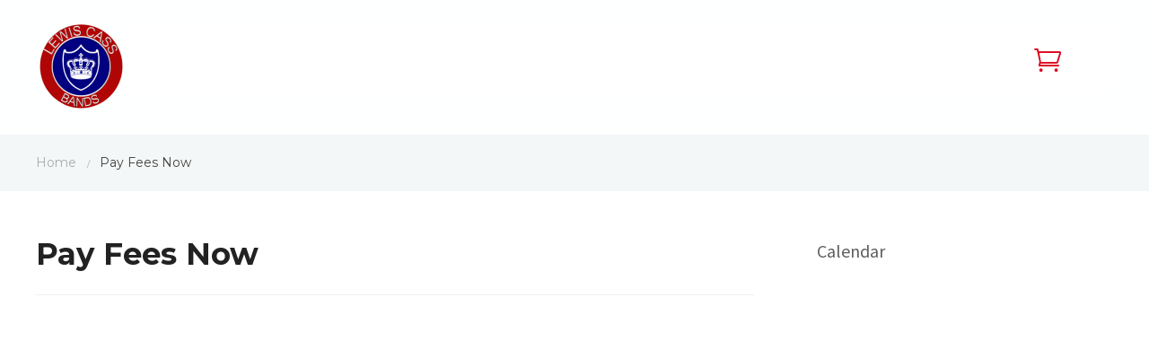

--- FILE ---
content_type: text/html; charset=UTF-8
request_url: http://band.lewiscass.net/pay-fees-now/
body_size: 12135
content:

<!DOCTYPE html>
<html xmlns="http://www.w3.org/1999/xhtml" lang="en-US">
	<head>
		<meta http-equiv="Content-Type" content="text/html; charset=UTF-8" />
		<meta http-equiv="X-UA-Compatible" content="IE=edge,chrome=1">
		<meta name="viewport" content="width=device-width, initial-scale=1.0" />
		<link rel="pingback" href="http://band.lewiscass.net/xmlrpc.php" />
		<title>Pay Fees Now &#8211; Lewis Cass Bands</title><link rel="preload" as="style" href="https://fonts.googleapis.com/css?family=Source%20Sans%20Pro%3Aregular%2Citalic%2C700%7CMontserrat%3Aregular%2Citalic%2C700%26amp%3Bsubset%3Dlatin%2C%7CMontserrat%3A400%2C700%7CSource%20Sans%20Pro%3A400%2C600%2C700%7COpen%20Sans&#038;subset=latin%2Cgreek%2Ccyrillic&#038;display=swap" /><link rel="stylesheet" href="https://fonts.googleapis.com/css?family=Source%20Sans%20Pro%3Aregular%2Citalic%2C700%7CMontserrat%3Aregular%2Citalic%2C700%26amp%3Bsubset%3Dlatin%2C%7CMontserrat%3A400%2C700%7CSource%20Sans%20Pro%3A400%2C600%2C700%7COpen%20Sans&#038;subset=latin%2Cgreek%2Ccyrillic&#038;display=swap" media="print" onload="this.media='all'" /><noscript><link rel="stylesheet" href="https://fonts.googleapis.com/css?family=Source%20Sans%20Pro%3Aregular%2Citalic%2C700%7CMontserrat%3Aregular%2Citalic%2C700%26amp%3Bsubset%3Dlatin%2C%7CMontserrat%3A400%2C700%7CSource%20Sans%20Pro%3A400%2C600%2C700%7COpen%20Sans&#038;subset=latin%2Cgreek%2Ccyrillic&#038;display=swap" /></noscript>
<meta name='robots' content='max-image-preview:large' />
	<style>img:is([sizes="auto" i], [sizes^="auto," i]) { contain-intrinsic-size: 3000px 1500px }</style>
	<link rel='dns-prefetch' href='//fonts.googleapis.com' />
<link href='https://fonts.gstatic.com' crossorigin rel='preconnect' />
<link rel='stylesheet' id='et-frontend-style-css' href='http://band.lewiscass.net/wp-content/plugins/everest-tab-lite/assets/css//et-style.css?ver=2.0.5' type='text/css' media='all' />
<link rel='stylesheet' id='etl-block-editor-css' href='http://band.lewiscass.net/wp-content/plugins/everest-tab-lite/includes/etl-block/etl-block.css?ver=2.0.5' type='text/css' media='all' />
<link rel='stylesheet' id='et_fontawesome_style-css' href='http://band.lewiscass.net/wp-content/plugins/everest-tab-lite/assets/css/available_icons/font-awesome/font-awesome.min.css?ver=2.0.5' type='text/css' media='all' />
<link rel='stylesheet' id='et-animate-style-css' href='http://band.lewiscass.net/wp-content/plugins/everest-tab-lite/assets/css/animate.css?ver=2.0.5' type='text/css' media='all' />
<style id='wp-emoji-styles-inline-css' type='text/css'>

	img.wp-smiley, img.emoji {
		display: inline !important;
		border: none !important;
		box-shadow: none !important;
		height: 1em !important;
		width: 1em !important;
		margin: 0 0.07em !important;
		vertical-align: -0.1em !important;
		background: none !important;
		padding: 0 !important;
	}
</style>
<link rel='stylesheet' id='wp-block-library-css' href='http://band.lewiscass.net/wp-includes/css/dist/block-library/style.min.css?ver=6.7.4' type='text/css' media='all' />
<link rel='stylesheet' id='wpzoom-social-icons-block-style-css' href='http://band.lewiscass.net/wp-content/plugins/social-icons-widget-by-wpzoom/block/dist/style-wpzoom-social-icons.css?ver=4.3.2' type='text/css' media='all' />
<style id='classic-theme-styles-inline-css' type='text/css'>
/*! This file is auto-generated */
.wp-block-button__link{color:#fff;background-color:#32373c;border-radius:9999px;box-shadow:none;text-decoration:none;padding:calc(.667em + 2px) calc(1.333em + 2px);font-size:1.125em}.wp-block-file__button{background:#32373c;color:#fff;text-decoration:none}
</style>
<style id='global-styles-inline-css' type='text/css'>
:root{--wp--preset--aspect-ratio--square: 1;--wp--preset--aspect-ratio--4-3: 4/3;--wp--preset--aspect-ratio--3-4: 3/4;--wp--preset--aspect-ratio--3-2: 3/2;--wp--preset--aspect-ratio--2-3: 2/3;--wp--preset--aspect-ratio--16-9: 16/9;--wp--preset--aspect-ratio--9-16: 9/16;--wp--preset--color--black: #000000;--wp--preset--color--cyan-bluish-gray: #abb8c3;--wp--preset--color--white: #ffffff;--wp--preset--color--pale-pink: #f78da7;--wp--preset--color--vivid-red: #cf2e2e;--wp--preset--color--luminous-vivid-orange: #ff6900;--wp--preset--color--luminous-vivid-amber: #fcb900;--wp--preset--color--light-green-cyan: #7bdcb5;--wp--preset--color--vivid-green-cyan: #00d084;--wp--preset--color--pale-cyan-blue: #8ed1fc;--wp--preset--color--vivid-cyan-blue: #0693e3;--wp--preset--color--vivid-purple: #9b51e0;--wp--preset--gradient--vivid-cyan-blue-to-vivid-purple: linear-gradient(135deg,rgba(6,147,227,1) 0%,rgb(155,81,224) 100%);--wp--preset--gradient--light-green-cyan-to-vivid-green-cyan: linear-gradient(135deg,rgb(122,220,180) 0%,rgb(0,208,130) 100%);--wp--preset--gradient--luminous-vivid-amber-to-luminous-vivid-orange: linear-gradient(135deg,rgba(252,185,0,1) 0%,rgba(255,105,0,1) 100%);--wp--preset--gradient--luminous-vivid-orange-to-vivid-red: linear-gradient(135deg,rgba(255,105,0,1) 0%,rgb(207,46,46) 100%);--wp--preset--gradient--very-light-gray-to-cyan-bluish-gray: linear-gradient(135deg,rgb(238,238,238) 0%,rgb(169,184,195) 100%);--wp--preset--gradient--cool-to-warm-spectrum: linear-gradient(135deg,rgb(74,234,220) 0%,rgb(151,120,209) 20%,rgb(207,42,186) 40%,rgb(238,44,130) 60%,rgb(251,105,98) 80%,rgb(254,248,76) 100%);--wp--preset--gradient--blush-light-purple: linear-gradient(135deg,rgb(255,206,236) 0%,rgb(152,150,240) 100%);--wp--preset--gradient--blush-bordeaux: linear-gradient(135deg,rgb(254,205,165) 0%,rgb(254,45,45) 50%,rgb(107,0,62) 100%);--wp--preset--gradient--luminous-dusk: linear-gradient(135deg,rgb(255,203,112) 0%,rgb(199,81,192) 50%,rgb(65,88,208) 100%);--wp--preset--gradient--pale-ocean: linear-gradient(135deg,rgb(255,245,203) 0%,rgb(182,227,212) 50%,rgb(51,167,181) 100%);--wp--preset--gradient--electric-grass: linear-gradient(135deg,rgb(202,248,128) 0%,rgb(113,206,126) 100%);--wp--preset--gradient--midnight: linear-gradient(135deg,rgb(2,3,129) 0%,rgb(40,116,252) 100%);--wp--preset--font-size--small: 13px;--wp--preset--font-size--medium: 20px;--wp--preset--font-size--large: 36px;--wp--preset--font-size--x-large: 42px;--wp--preset--font-family--inter: "Inter", sans-serif;--wp--preset--font-family--cardo: Cardo;--wp--preset--spacing--20: 0.44rem;--wp--preset--spacing--30: 0.67rem;--wp--preset--spacing--40: 1rem;--wp--preset--spacing--50: 1.5rem;--wp--preset--spacing--60: 2.25rem;--wp--preset--spacing--70: 3.38rem;--wp--preset--spacing--80: 5.06rem;--wp--preset--shadow--natural: 6px 6px 9px rgba(0, 0, 0, 0.2);--wp--preset--shadow--deep: 12px 12px 50px rgba(0, 0, 0, 0.4);--wp--preset--shadow--sharp: 6px 6px 0px rgba(0, 0, 0, 0.2);--wp--preset--shadow--outlined: 6px 6px 0px -3px rgba(255, 255, 255, 1), 6px 6px rgba(0, 0, 0, 1);--wp--preset--shadow--crisp: 6px 6px 0px rgba(0, 0, 0, 1);}:where(.is-layout-flex){gap: 0.5em;}:where(.is-layout-grid){gap: 0.5em;}body .is-layout-flex{display: flex;}.is-layout-flex{flex-wrap: wrap;align-items: center;}.is-layout-flex > :is(*, div){margin: 0;}body .is-layout-grid{display: grid;}.is-layout-grid > :is(*, div){margin: 0;}:where(.wp-block-columns.is-layout-flex){gap: 2em;}:where(.wp-block-columns.is-layout-grid){gap: 2em;}:where(.wp-block-post-template.is-layout-flex){gap: 1.25em;}:where(.wp-block-post-template.is-layout-grid){gap: 1.25em;}.has-black-color{color: var(--wp--preset--color--black) !important;}.has-cyan-bluish-gray-color{color: var(--wp--preset--color--cyan-bluish-gray) !important;}.has-white-color{color: var(--wp--preset--color--white) !important;}.has-pale-pink-color{color: var(--wp--preset--color--pale-pink) !important;}.has-vivid-red-color{color: var(--wp--preset--color--vivid-red) !important;}.has-luminous-vivid-orange-color{color: var(--wp--preset--color--luminous-vivid-orange) !important;}.has-luminous-vivid-amber-color{color: var(--wp--preset--color--luminous-vivid-amber) !important;}.has-light-green-cyan-color{color: var(--wp--preset--color--light-green-cyan) !important;}.has-vivid-green-cyan-color{color: var(--wp--preset--color--vivid-green-cyan) !important;}.has-pale-cyan-blue-color{color: var(--wp--preset--color--pale-cyan-blue) !important;}.has-vivid-cyan-blue-color{color: var(--wp--preset--color--vivid-cyan-blue) !important;}.has-vivid-purple-color{color: var(--wp--preset--color--vivid-purple) !important;}.has-black-background-color{background-color: var(--wp--preset--color--black) !important;}.has-cyan-bluish-gray-background-color{background-color: var(--wp--preset--color--cyan-bluish-gray) !important;}.has-white-background-color{background-color: var(--wp--preset--color--white) !important;}.has-pale-pink-background-color{background-color: var(--wp--preset--color--pale-pink) !important;}.has-vivid-red-background-color{background-color: var(--wp--preset--color--vivid-red) !important;}.has-luminous-vivid-orange-background-color{background-color: var(--wp--preset--color--luminous-vivid-orange) !important;}.has-luminous-vivid-amber-background-color{background-color: var(--wp--preset--color--luminous-vivid-amber) !important;}.has-light-green-cyan-background-color{background-color: var(--wp--preset--color--light-green-cyan) !important;}.has-vivid-green-cyan-background-color{background-color: var(--wp--preset--color--vivid-green-cyan) !important;}.has-pale-cyan-blue-background-color{background-color: var(--wp--preset--color--pale-cyan-blue) !important;}.has-vivid-cyan-blue-background-color{background-color: var(--wp--preset--color--vivid-cyan-blue) !important;}.has-vivid-purple-background-color{background-color: var(--wp--preset--color--vivid-purple) !important;}.has-black-border-color{border-color: var(--wp--preset--color--black) !important;}.has-cyan-bluish-gray-border-color{border-color: var(--wp--preset--color--cyan-bluish-gray) !important;}.has-white-border-color{border-color: var(--wp--preset--color--white) !important;}.has-pale-pink-border-color{border-color: var(--wp--preset--color--pale-pink) !important;}.has-vivid-red-border-color{border-color: var(--wp--preset--color--vivid-red) !important;}.has-luminous-vivid-orange-border-color{border-color: var(--wp--preset--color--luminous-vivid-orange) !important;}.has-luminous-vivid-amber-border-color{border-color: var(--wp--preset--color--luminous-vivid-amber) !important;}.has-light-green-cyan-border-color{border-color: var(--wp--preset--color--light-green-cyan) !important;}.has-vivid-green-cyan-border-color{border-color: var(--wp--preset--color--vivid-green-cyan) !important;}.has-pale-cyan-blue-border-color{border-color: var(--wp--preset--color--pale-cyan-blue) !important;}.has-vivid-cyan-blue-border-color{border-color: var(--wp--preset--color--vivid-cyan-blue) !important;}.has-vivid-purple-border-color{border-color: var(--wp--preset--color--vivid-purple) !important;}.has-vivid-cyan-blue-to-vivid-purple-gradient-background{background: var(--wp--preset--gradient--vivid-cyan-blue-to-vivid-purple) !important;}.has-light-green-cyan-to-vivid-green-cyan-gradient-background{background: var(--wp--preset--gradient--light-green-cyan-to-vivid-green-cyan) !important;}.has-luminous-vivid-amber-to-luminous-vivid-orange-gradient-background{background: var(--wp--preset--gradient--luminous-vivid-amber-to-luminous-vivid-orange) !important;}.has-luminous-vivid-orange-to-vivid-red-gradient-background{background: var(--wp--preset--gradient--luminous-vivid-orange-to-vivid-red) !important;}.has-very-light-gray-to-cyan-bluish-gray-gradient-background{background: var(--wp--preset--gradient--very-light-gray-to-cyan-bluish-gray) !important;}.has-cool-to-warm-spectrum-gradient-background{background: var(--wp--preset--gradient--cool-to-warm-spectrum) !important;}.has-blush-light-purple-gradient-background{background: var(--wp--preset--gradient--blush-light-purple) !important;}.has-blush-bordeaux-gradient-background{background: var(--wp--preset--gradient--blush-bordeaux) !important;}.has-luminous-dusk-gradient-background{background: var(--wp--preset--gradient--luminous-dusk) !important;}.has-pale-ocean-gradient-background{background: var(--wp--preset--gradient--pale-ocean) !important;}.has-electric-grass-gradient-background{background: var(--wp--preset--gradient--electric-grass) !important;}.has-midnight-gradient-background{background: var(--wp--preset--gradient--midnight) !important;}.has-small-font-size{font-size: var(--wp--preset--font-size--small) !important;}.has-medium-font-size{font-size: var(--wp--preset--font-size--medium) !important;}.has-large-font-size{font-size: var(--wp--preset--font-size--large) !important;}.has-x-large-font-size{font-size: var(--wp--preset--font-size--x-large) !important;}
:where(.wp-block-post-template.is-layout-flex){gap: 1.25em;}:where(.wp-block-post-template.is-layout-grid){gap: 1.25em;}
:where(.wp-block-columns.is-layout-flex){gap: 2em;}:where(.wp-block-columns.is-layout-grid){gap: 2em;}
:root :where(.wp-block-pullquote){font-size: 1.5em;line-height: 1.6;}
</style>
<link rel='stylesheet' id='default-icon-styles-css' href='http://band.lewiscass.net/wp-content/plugins/svg-vector-icon-plugin/public/../admin/css/wordpress-svg-icon-plugin-style.min.css?ver=6.7.4' type='text/css' media='all' />
<link rel='stylesheet' id='woocommerce-layout-css' href='http://band.lewiscass.net/wp-content/plugins/woocommerce/assets/css/woocommerce-layout.css?ver=9.3.5' type='text/css' media='all' />
<link rel='stylesheet' id='woocommerce-smallscreen-css' href='http://band.lewiscass.net/wp-content/plugins/woocommerce/assets/css/woocommerce-smallscreen.css?ver=9.3.5' type='text/css' media='only screen and (max-width: 768px)' />
<link rel='stylesheet' id='woocommerce-general-css' href='http://band.lewiscass.net/wp-content/plugins/woocommerce/assets/css/woocommerce.css?ver=9.3.5' type='text/css' media='all' />
<style id='woocommerce-inline-inline-css' type='text/css'>
.woocommerce form .form-row .required { visibility: visible; }
</style>
<link rel='stylesheet' id='zoom-theme-utils-css-css' href='http://band.lewiscass.net/wp-content/themes/wpzoom-diamond/functions/wpzoom/assets/css/theme-utils.css?ver=6.7.4' type='text/css' media='all' />


<link rel='stylesheet' id='diamond-style-css' href='http://band.lewiscass.net/wp-content/themes/wpzoom-diamond/style.css?ver=1.1.14' type='text/css' media='all' />
<link rel='stylesheet' id='dashicons-css' href='http://band.lewiscass.net/wp-includes/css/dashicons.min.css?ver=6.7.4' type='text/css' media='all' />
<link rel='stylesheet' id='media-queries-css' href='http://band.lewiscass.net/wp-content/themes/wpzoom-diamond/css/media-queries.css?ver=6.7.4' type='text/css' media='all' />
<link rel='stylesheet' id='wpzoom-social-icons-socicon-css' href='http://band.lewiscass.net/wp-content/plugins/social-icons-widget-by-wpzoom/assets/css/wpzoom-socicon.css?ver=1731336480' type='text/css' media='all' />
<link rel='stylesheet' id='wpzoom-social-icons-genericons-css' href='http://band.lewiscass.net/wp-content/plugins/social-icons-widget-by-wpzoom/assets/css/genericons.css?ver=1731336480' type='text/css' media='all' />
<link rel='stylesheet' id='wpzoom-social-icons-academicons-css' href='http://band.lewiscass.net/wp-content/plugins/social-icons-widget-by-wpzoom/assets/css/academicons.min.css?ver=1731336480' type='text/css' media='all' />
<link rel='stylesheet' id='wpzoom-social-icons-font-awesome-3-css' href='http://band.lewiscass.net/wp-content/plugins/social-icons-widget-by-wpzoom/assets/css/font-awesome-3.min.css?ver=1731336480' type='text/css' media='all' />
<link rel='stylesheet' id='wpzoom-social-icons-styles-css' href='http://band.lewiscass.net/wp-content/plugins/social-icons-widget-by-wpzoom/assets/css/wpzoom-social-icons-styles.css?ver=1731336480' type='text/css' media='all' />
<link rel='stylesheet' id='tablepress-default-css' href='http://band.lewiscass.net/wp-content/plugins/tablepress/css/build/default.css?ver=2.4.4' type='text/css' media='all' />
<link rel='stylesheet' id='msl-main-css' href='http://band.lewiscass.net/wp-content/plugins/master-slider/public/assets/css/masterslider.main.css?ver=3.10.0' type='text/css' media='all' />
<link rel='stylesheet' id='msl-custom-css' href='http://band.lewiscass.net/wp-content/uploads/sites/8/master-slider/custom.css?ver=2.5' type='text/css' media='all' />
<link rel='stylesheet' id='wpzoom-custom-css' href='http://band.lewiscass.net/wp-content/themes/wpzoom-diamond/custom.css?ver=1.1.14' type='text/css' media='all' />
<link rel='stylesheet' id='__EPYT__style-css' href='http://band.lewiscass.net/wp-content/plugins/youtube-embed-plus/styles/ytprefs.min.css?ver=14.2.1.2' type='text/css' media='all' />
<style id='__EPYT__style-inline-css' type='text/css'>

                .epyt-gallery-thumb {
                        width: 33.333%;
                }
                
</style>
<link rel='preload' as='font'  id='wpzoom-social-icons-font-academicons-woff2-css' href='http://band.lewiscass.net/wp-content/plugins/social-icons-widget-by-wpzoom/assets/font/academicons.woff2?v=1.9.2'  type='font/woff2' crossorigin />
<link rel='preload' as='font'  id='wpzoom-social-icons-font-fontawesome-3-woff2-css' href='http://band.lewiscass.net/wp-content/plugins/social-icons-widget-by-wpzoom/assets/font/fontawesome-webfont.woff2?v=4.7.0'  type='font/woff2' crossorigin />
<link rel='preload' as='font'  id='wpzoom-social-icons-font-genericons-woff-css' href='http://band.lewiscass.net/wp-content/plugins/social-icons-widget-by-wpzoom/assets/font/Genericons.woff'  type='font/woff' crossorigin />
<link rel='preload' as='font'  id='wpzoom-social-icons-font-socicon-woff2-css' href='http://band.lewiscass.net/wp-content/plugins/social-icons-widget-by-wpzoom/assets/font/socicon.woff2?v=4.3.2'  type='font/woff2' crossorigin />
<script type="text/javascript" src="http://band.lewiscass.net/wp-includes/js/jquery/jquery.min.js?ver=3.7.1" id="jquery-core-js"></script>
<script type="text/javascript" src="http://band.lewiscass.net/wp-includes/js/jquery/jquery-migrate.min.js?ver=3.4.1" id="jquery-migrate-js"></script>
<script type="text/javascript" src="http://band.lewiscass.net/wp-content/plugins/everest-tab-lite/assets/js/frontend/et-frontend-script.js?ver=2.0.5" id="et-frontend-script-js"></script>
<script type="text/javascript" src="http://band.lewiscass.net/wp-content/plugins/woocommerce/assets/js/jquery-blockui/jquery.blockUI.min.js?ver=2.7.0-wc.9.3.5" id="jquery-blockui-js" defer="defer" data-wp-strategy="defer"></script>
<script type="text/javascript" id="wc-add-to-cart-js-extra">
/* <![CDATA[ */
var wc_add_to_cart_params = {"ajax_url":"\/wp-admin\/admin-ajax.php","wc_ajax_url":"\/?wc-ajax=%%endpoint%%","i18n_view_cart":"View cart","cart_url":"http:\/\/band.lewiscass.net\/cart\/","is_cart":"","cart_redirect_after_add":"no"};
/* ]]> */
</script>
<script type="text/javascript" src="http://band.lewiscass.net/wp-content/plugins/woocommerce/assets/js/frontend/add-to-cart.min.js?ver=9.3.5" id="wc-add-to-cart-js" defer="defer" data-wp-strategy="defer"></script>
<script type="text/javascript" src="http://band.lewiscass.net/wp-content/plugins/woocommerce/assets/js/js-cookie/js.cookie.min.js?ver=2.1.4-wc.9.3.5" id="js-cookie-js" defer="defer" data-wp-strategy="defer"></script>
<script type="text/javascript" id="woocommerce-js-extra">
/* <![CDATA[ */
var woocommerce_params = {"ajax_url":"\/wp-admin\/admin-ajax.php","wc_ajax_url":"\/?wc-ajax=%%endpoint%%"};
/* ]]> */
</script>
<script type="text/javascript" src="http://band.lewiscass.net/wp-content/plugins/woocommerce/assets/js/frontend/woocommerce.min.js?ver=9.3.5" id="woocommerce-js" defer="defer" data-wp-strategy="defer"></script>
<script type="text/javascript" src="http://band.lewiscass.net/wp-content/themes/wpzoom-diamond/js/fitvids.js?ver=6.7.4" id="fitvids-js"></script>
<script type="text/javascript" id="__ytprefs__-js-extra">
/* <![CDATA[ */
var _EPYT_ = {"ajaxurl":"http:\/\/band.lewiscass.net\/wp-admin\/admin-ajax.php","security":"43d21ff131","gallery_scrolloffset":"20","eppathtoscripts":"http:\/\/band.lewiscass.net\/wp-content\/plugins\/youtube-embed-plus\/scripts\/","eppath":"http:\/\/band.lewiscass.net\/wp-content\/plugins\/youtube-embed-plus\/","epresponsiveselector":"[\"iframe.__youtube_prefs_widget__\"]","epdovol":"1","version":"14.2.1.2","evselector":"iframe.__youtube_prefs__[src], iframe[src*=\"youtube.com\/embed\/\"], iframe[src*=\"youtube-nocookie.com\/embed\/\"]","ajax_compat":"","maxres_facade":"eager","ytapi_load":"light","pause_others":"","stopMobileBuffer":"1","facade_mode":"","not_live_on_channel":"","vi_active":"","vi_js_posttypes":[]};
/* ]]> */
</script>
<script type="text/javascript" src="http://band.lewiscass.net/wp-content/plugins/youtube-embed-plus/scripts/ytprefs.min.js?ver=14.2.1.2" id="__ytprefs__-js"></script>
<link rel="https://api.w.org/" href="http://band.lewiscass.net/wp-json/" /><link rel="alternate" title="JSON" type="application/json" href="http://band.lewiscass.net/wp-json/wp/v2/pages/5104" /><link rel="canonical" href="http://band.lewiscass.net/pay-fees-now/" />
<link rel="alternate" title="oEmbed (JSON)" type="application/json+oembed" href="http://band.lewiscass.net/wp-json/oembed/1.0/embed?url=http%3A%2F%2Fband.lewiscass.net%2Fpay-fees-now%2F" />
<link rel="alternate" title="oEmbed (XML)" type="text/xml+oembed" href="http://band.lewiscass.net/wp-json/oembed/1.0/embed?url=http%3A%2F%2Fband.lewiscass.net%2Fpay-fees-now%2F&#038;format=xml" />
<script>var ms_grabbing_curosr = 'http://band.lewiscass.net/wp-content/plugins/master-slider/public/assets/css/common/grabbing.cur', ms_grab_curosr = 'http://band.lewiscass.net/wp-content/plugins/master-slider/public/assets/css/common/grab.cur';</script>
<meta name="generator" content="MasterSlider 3.10.0 - Responsive Touch Image Slider | avt.li/msf" />
<!-- WPZOOM Theme / Framework -->
<meta name="generator" content="Diamond 1.1.14" />
<meta name="generator" content="WPZOOM Framework 1.9.13" />
	<noscript><style>.woocommerce-product-gallery{ opacity: 1 !important; }</style></noscript>
	<style class='wp-fonts-local' type='text/css'>
@font-face{font-family:Inter;font-style:normal;font-weight:300 900;font-display:fallback;src:url('http://band.lewiscass.net/wp-content/plugins/woocommerce/assets/fonts/Inter-VariableFont_slnt,wght.woff2') format('woff2');font-stretch:normal;}
@font-face{font-family:Cardo;font-style:normal;font-weight:400;font-display:fallback;src:url('http://band.lewiscass.net/wp-content/plugins/woocommerce/assets/fonts/cardo_normal_400.woff2') format('woff2');}
</style>
	</head>

	<body class="page-template-default page page-id-5104 theme-wpzoom-diamond _masterslider _ms_version_3.10.0 woocommerce-no-js">

		<div id="header" class="header-inner-wrap">

			<div class="inner-wrap" >

				<div id="logo">
					
	                <a href="http://band.lewiscass.net" title="Walton, Indiana">

	                    <img src="http://band.lewiscass.net/wp-content/uploads/sites/8/2019/10/Lewis-Cass-Bands-e1570035863677.png" alt="Lewis Cass Bands" width="100" height="100">
	                </a>

	                
																				</div><!-- / #logo -->

				<button type="button" class="navbar-toggle" data-toggle="collapse" data-target="#menu">
					<span class="screen-reader-text">Toggle navigation</span>
					<span class="icon-bar"></span>
					<span class="icon-bar"></span>
					<span class="icon-bar"></span>
					<span class="icon-bar"></span>
				</button>

				<div id="menu">

					<link rel="stylesheet" property="stylesheet" id="hmenu-8-general-css" href="http://band.lewiscass.net/wp-content/plugins/hmenu/_frontend_files/_menu_8/_css/hero_menu_styles.css" type="text/css" media="all"><div class="hmenu_wrapper_state_8"><div id="hmenu_load_8" style="display:none" class="hmenu_load_menu hmenu_unique_menu_8" data-menu-id="8"> <!-- BEGIN: MAIN --> <div id="hmenu_holder_8" class="hmenu_main_holder hmenu_main_bg_color" > <!-- BEGIN: INNER --> <div class="hmenu_inner_holder"> <div class="menu_responsive_label">Menu</div> <!-- BEGIN: LEFT --> <div class="hmenu_left"> <!-- BEGIN: LOGO --> <div class="hmenu_logo"> <a href="http://band.lewiscass.net" target="_self"> </a> </div> <div class="hmenu_grp_devider"></div> <!-- END: LOGO --> </div> <!-- END: LEFT --> <!-- BEGIN: CENTER --> <div class="hmenu_center"> <!-- BEGIN: NAV --> <div class="hmenu_navigation_holder"> <ul class="hmenu_navigation_root hmenu_hover_color hmenu_border_hover"><li class=""><a href="http://band.lewiscass.net/about/" target="_self" title="" ><div class="hmenu_no_sub hmenu_wrap hmenu_nav_uni_45"><span>About</span></div></a><div class="hmenu_item_devider"></div></li><li class=""><a href="http://band.lewiscass.net/calendar/" target="_self" title="" ><div class="hmenu_no_sub hmenu_wrap hmenu_nav_uni_46"><span>Calendar</span></div></a><div class="hmenu_item_devider"></div></li><li class=""><a title="" href="##" target="_self" ><div class="hmenu_wrap hmenu_nav_uni_52 icon_hero_default_thin_e600"><span>Ensembles</span></div></a><div class="hmenu_item_devider"></div><div class="hmenu_submenu hmenu_sub " data-menu-level="0"><ul class="hmenu_navigation_root "><li class=""><a href="http://band.lewiscass.net/marching-kings/" target="_self" title="Marching Kings" ><div class="hmenu_no_sub hmenu_wrap hmenu_nav_uni_54"><span>Marching Kings</span></div></a></li><li class=""><a href="http://band.lewiscass.net/concert-band/" target="_self" title="Concert Band" ><div class="hmenu_no_sub hmenu_wrap hmenu_nav_uni_56"><span>Concert Band</span></div></a></li><li class=""><a href="http://band.lewiscass.net/junior-high-bands/" target="_self" title="Junior High Bands" ><div class="hmenu_no_sub hmenu_wrap hmenu_nav_uni_55"><span>Junior High Bands</span></div></a></li><li class=""><a href="http://band.lewiscass.net/winter-percussion/" target="_self" title="Winter Percussion" ><div class="hmenu_no_sub hmenu_wrap hmenu_nav_uni_53"><span>Winter Percussion</span></div></a></li><li class=""><a href="http://band.lewiscass.net/jazz-bands/" target="_self" title="Jazz Bands" ><div class="hmenu_no_sub hmenu_wrap hmenu_nav_uni_57"><span>Jazz Bands</span></div></a></li></ul></div></li><li class=""><a href="http://band.lewiscass.net/get-involved/" target="_self" title="" ><div class="hmenu_no_sub hmenu_wrap hmenu_nav_uni_48"><span>Boosters</span></div></a><div class="hmenu_item_devider"></div></li><li class=""><a href="http://band.lewiscass.net/contact-2/" target="_self" title="" ><div class="hmenu_no_sub hmenu_wrap hmenu_nav_uni_49"><span>Contact</span></div></a><div class="hmenu_item_devider"></div></li><li class=""><a href="http://band.lewiscass.net/shop/" target="_self" title="LC Band Shop" ><div class="hmenu_no_sub hmenu_wrap hmenu_nav_uni_51"><span>LC Band Shop</span></div></a><div class="hmenu_item_devider"></div></li></ul> <ul class="hmenu_show_for_mobile"> <li class="hmenu_mobile_search_holder"> <form role="search" method="get" id="searchform_mobile" class="searchform_mobile" action="http://band.lewiscass.net/"> <div class="hmenu_search_btn hmenu_trigger_search icon_hero_default_thin_e654"></div> <input type="text" value="" name="s" id="s_mobile" placeholder="Search" /> <input type="submit" id="hmenu_search_submit_mobile" class="hmenu_search_submit" value="Search" /> </form> </li> </ul> </div> <div class="hmenu_grp_devider"></div> <!-- END: NAV --> </div> <!-- END: CENTER --> <!-- BEGIN: RIGHT --> <div class="hmenu_right"> <!-- BEGIN: PRODUCT --> <div class="hmenu_product_holder hmenu_product_toggle_display"> <ul class="hmenu_hover_color"> <li><a href=""><div id="hmenu_cart_icon" class="hmenu_wrap icon_hero_default_thin_e611"><div class="hmenu_cart_num_color"></div></div></a></li> </ul> </div> <div class="hmenu_grp_devider hmenu_product_toggle_display"></div> <!-- END: PRODUCT --> <!-- BEGIN: SEARCH --> <div class="hmenu_search_holder hmenu_hide_for_mobile" > <div class="hmenu_search_container"> <div class="hmenu_search_inner"> <div class="hmenu_search_wrap"> <div class="hmenu_search_display hmenu_search_slide"><!-- hmenu_search_classic, hmenu_search_slide, hmenu_search_full --> <div class="hmenu_search_btn hmenu_trigger_lightbox icon_hero_default_thin_e654" data-id="8" data-link="hmenu_slide_8" data-type="slide" data-width="120" data-height="40" data-search-toggle="close"></div> </div> </div> </div> </div> </div> <div class="hmenu_grp_devider"></div> <!-- END: SEARCH --> <!-- BEGIN: TOGGLE --> <div class="hmenu_toggle_holder hmenu_mobile_show" data-toggle="close"> <div class="hmenu_grp_devider"></div> <ul class="hmenu_hover_color"> <li><a><div class="hmenu_wrap icon_font_mobile_icon_e912"></div></a></li> </ul> </div> <!-- END: TOGGLE --> </div> <!-- END: RIGHT --> </div> <!-- END: INNER --> <!-- BEGIN: SEARCH FULL INPUT --> <div class="hmenu_search_lightbox_input" id="hmenu_slide_8"> <div class="hmenu_search_lightbox_close icon_hero_default_thin_e618"></div> <div class="hmenu_lightbox_form_holder"> <form role="search" method="get" id="searchform" class="searchform" action="http://band.lewiscass.net/"> <input type="text" value="" name="s" id="s_lightbox" class="hmenu_search_8" placeholder="Search"/> <div class="hmenu_search_btn hmenu_trigger_search icon_hero_default_thin_e654"></div> <input type="submit" id="hmenu_search_submit_lightbox" class="hmenu_search_submit" value="Search" /> </form> </div> </div> <!-- END: SEARCH FULL INPUT --> </div> <!-- END: MAIN --> </div></div>
				</div>

				<div class="clear"></div>

			</div><!-- / .inner-wrap-->
		</div><!-- / #header-->
<div class="breadcrumbs">

	<div class="inner-wrap">

 		<a href="http://band.lewiscass.net">Home</a> <span class="separator"> / </span> <span class="current">Pay Fees Now</span>
	</div>

</div>

<div class="inner-wrap">

	<div id="content">


		
		<section id="main" role="main">

            
			
				<h1 class="entry-title">Pay Fees Now</h1>

				<div class="entry">

					
					<div class="clear">&nbsp;</div>

					
                    

				</div><!-- .entry -->

				

			
 			<div class="clear">&nbsp;</div>


		</section><!-- /#main -->

 		
            <div id="sidebar">

	
 	<div class="widget wpzoom-singlepage" id="wpzoom-single-page-7"><div class="featured_page_content"><h3 class="featured_page_title">Calendar</h3><p><iframe loading="lazy" src="https://calendar.google.com/calendar/embed?src=sescschools.net_olmorko8r4nl6kcst07c6o3oe0%40group.calendar.google.com&#038;ctz=America%2FNew_York" style="border: 0" width="1100" height="800" frameborder="0" scrolling="no"></iframe></p>
</div><div class="cleaner">&nbsp;</div></div><div class="widget widget_search" id="search-2"><h3 class="title">Search</h3><form method="get" id="searchform" action="http://band.lewiscass.net/">
    <fieldset>
        <input type="text" onblur="if (this.value == '') {this.value = 'Search';}" onfocus="if (this.value == 'Search') {this.value = '';}" value="Search" name="s" id="s" />
        <input type="submit" id="searchsubmit" value="Search" />
    </fieldset>
</form>
<div class="cleaner">&nbsp;</div></div>
 	
</div>
<div class="clear"></div>
        
	</div><!-- /#content -->

</div><!-- /.inner-wrap -->


	<div class="clear"></div>

	<div id="footer">

 		<div class="inner-wrap">

 			  				<div class="widgets widget-columns-4">

	  				
						<div class="column ">

							<div class="widget widget_text" id="text-20"><h3 class="title">About us</h3>			<div class="textwidget"><p>The band program at Lewis Cass High School is one of pride and tradition. Students entering the program demonstrate a sense of urgency because of the excellence that has passed through the band room doors through the years. We are proud to be a part of this very special and historic group of student musicians, staff members, and directors!</p>
</div>
		</div>
						</div><!-- .column -->

					
						<div class="column ">

							<div class="widget zoom-social-icons-widget" id="zoom-social-icons-widget-3"><h3 class="title">Follow us</h3>
		
<ul class="zoom-social-icons-list zoom-social-icons-list--with-canvas zoom-social-icons-list--rounded zoom-social-icons-list--no-labels">

		
				<li class="zoom-social_icons-list__item">
		<a class="zoom-social_icons-list__link" href="https://www.facebook.com/LCMarchingKings/" target="_blank" title="Friend me on Facebook" >
									
						<span class="screen-reader-text">facebook</span>
			
						<span class="zoom-social_icons-list-span social-icon socicon socicon-facebook" data-hover-rule="background-color" data-hover-color="#3b5998" style="background-color : #3b5998; font-size: 18px; padding:8px" ></span>
			
					</a>
	</li>

	
				<li class="zoom-social_icons-list__item">
		<a class="zoom-social_icons-list__link" href="https://twitter.com/lcmarchingkings" target="_blank" title="Follow Me" >
									
						<span class="screen-reader-text">twitter</span>
			
						<span class="zoom-social_icons-list-span social-icon socicon socicon-twitter" data-hover-rule="background-color" data-hover-color="#55acee" style="background-color : #55acee; font-size: 18px; padding:8px" ></span>
			
					</a>
	</li>

	
				<li class="zoom-social_icons-list__item">
		<a class="zoom-social_icons-list__link" href="http://instagram.com/lcmarchingkings" target="_blank" title="" >
									
						<span class="screen-reader-text">instagram</span>
			
						<span class="zoom-social_icons-list-span social-icon socicon socicon-instagram" data-hover-rule="background-color" data-hover-color="#e4405f" style="background-color : #e4405f; font-size: 18px; padding:8px" ></span>
			
					</a>
	</li>

	
</ul>

		</div>
						</div><!-- .column -->

					
						<div class="column ">

							<div class="widget widget_text" id="text-21"><h3 class="title">Contact Us</h3>			<div class="textwidget"><div class="wpforms-container wpforms-container-full" id="wpforms-5169"><form id="wpforms-form-5169" class="wpforms-validate wpforms-form" data-formid="5169" method="post" enctype="multipart/form-data" action="/pay-fees-now/" data-token="c6e2f0855c34f6bc2fcae4e0af67a16d" data-token-time="1769052413"><noscript class="wpforms-error-noscript">Please enable JavaScript in your browser to complete this form.</noscript><div class="wpforms-field-container"><div id="wpforms-5169-field_0-container" class="wpforms-field wpforms-field-name" data-field-id="0"><label class="wpforms-field-label">Name <span class="wpforms-required-label">*</span></label><div class="wpforms-field-row wpforms-field-medium"><div class="wpforms-field-row-block wpforms-first wpforms-one-half"><input type="text" id="wpforms-5169-field_0" class="wpforms-field-name-first wpforms-field-required" name="wpforms[fields][0][first]" required><label for="wpforms-5169-field_0" class="wpforms-field-sublabel after">First</label></div><div class="wpforms-field-row-block wpforms-one-half"><input type="text" id="wpforms-5169-field_0-last" class="wpforms-field-name-last wpforms-field-required" name="wpforms[fields][0][last]" required><label for="wpforms-5169-field_0-last" class="wpforms-field-sublabel after">Last</label></div></div></div><div id="wpforms-5169-field_1-container" class="wpforms-field wpforms-field-email" data-field-id="1"><label class="wpforms-field-label" for="wpforms-5169-field_1">Email <span class="wpforms-required-label">*</span></label><input type="email" id="wpforms-5169-field_1" class="wpforms-field-medium wpforms-field-required" name="wpforms[fields][1]" spellcheck="false" required></div><div id="wpforms-5169-field_2-container" class="wpforms-field wpforms-field-textarea" data-field-id="2"><label class="wpforms-field-label" for="wpforms-5169-field_2">Comment or Message <span class="wpforms-required-label">*</span></label><textarea id="wpforms-5169-field_2" class="wpforms-field-medium wpforms-field-required" name="wpforms[fields][2]" required></textarea></div></div><!-- .wpforms-field-container --><div class="wpforms-field wpforms-field-hp"><label for="wpforms-5169-field-hp" class="wpforms-field-label">Comment</label><input type="text" name="wpforms[hp]" id="wpforms-5169-field-hp" class="wpforms-field-medium"></div><div class="wpforms-submit-container" ><input type="hidden" name="wpforms[id]" value="5169"><input type="hidden" name="page_title" value="Pay Fees Now"><input type="hidden" name="page_url" value="http://band.lewiscass.net/pay-fees-now/"><input type="hidden" name="page_id" value="5104"><input type="hidden" name="wpforms[post_id]" value="5104"><button type="submit" name="wpforms[submit]" id="wpforms-submit-5169" class="wpforms-submit" data-alt-text="Sending..." data-submit-text="Submit" aria-live="assertive" value="wpforms-submit">Submit</button></div></form></div>  <!-- .wpforms-container -->
</div>
		</div>
						</div><!-- .column -->

					
						<div class="column last">

							
						</div><!-- .column -->

					
  				<div class="cleaner">&nbsp;</div>
				</div>
 			

			<div class="left">
				Copyright &copy; 2026 &mdash; Lewis Cass Bands. All Rights Reserved			</div>

			<div class="right">
				<p class="wpzoom">Designed by <a href="https://www.wpzoom.com/" target="_blank">WPZOOM</a></p>
			</div>

			<div class="cleaner">&nbsp;</div>

		</div><!-- / .inner-wrap -->
	</div><!-- / #footer -->

<script type="text/javascript">
jQuery(document).ready(function($) {

	 	$("#slider").flexslider({
 		controlNav: true,
		directionNav: true,
		animationLoop: true,
   		animation: "slide",
		useCSS: true,
		smoothHeight: false,
		touch: true,
		slideshow: true,
		slideshowSpeed:3000,		pauseOnAction: true,
 		start: wpz_sliderTextAnimate,
 		before: wpz_sliderTextAnimate
 	});
	$('#slider .slides h3').css({'margin-top':0,'opacity':0});
	$('#slider .slides .excerpt').css({'opacity':0});
	
});
</script>

	<script type='text/javascript'>
		(function () {
			var c = document.body.className;
			c = c.replace(/woocommerce-no-js/, 'woocommerce-js');
			document.body.className = c;
		})();
	</script>
	<script type="text/javascript" data-cfasync="false">
					var hmenu_ajax_url = "http://band.lewiscass.net/wp-admin/admin-ajax.php";
					var hmenu_url = "http://band.lewiscass.net/wp-content/plugins/hmenu/";
				</script><link rel='stylesheet' id='wc-blocks-style-css' href='http://band.lewiscass.net/wp-content/plugins/woocommerce/assets/client/blocks/wc-blocks.css?ver=wc-9.3.5' type='text/css' media='all' />
<link rel='stylesheet' id='hmenu_userstyles-css' href='http://band.lewiscass.net/wp-content/plugins/hmenu/assets/css/frontend_styles.css?ver=6.7.4' type='text/css' media='all' />
<link rel='stylesheet' id='hmenu_backendiconsocial-css' href='http://band.lewiscass.net/wp-content/plugins/hmenu/_static_fonts/hero_static_fonts.css?ver=6.7.4' type='text/css' media='all' />
<link rel='stylesheet' id='wpforms-classic-full-css' href='http://band.lewiscass.net/wp-content/plugins/wpforms-lite/assets/css/frontend/classic/wpforms-full.min.css?ver=1.9.2.1' type='text/css' media='all' />
<script type="text/javascript" id="rocket-browser-checker-js-after">
/* <![CDATA[ */
"use strict";var _createClass=function(){function defineProperties(target,props){for(var i=0;i<props.length;i++){var descriptor=props[i];descriptor.enumerable=descriptor.enumerable||!1,descriptor.configurable=!0,"value"in descriptor&&(descriptor.writable=!0),Object.defineProperty(target,descriptor.key,descriptor)}}return function(Constructor,protoProps,staticProps){return protoProps&&defineProperties(Constructor.prototype,protoProps),staticProps&&defineProperties(Constructor,staticProps),Constructor}}();function _classCallCheck(instance,Constructor){if(!(instance instanceof Constructor))throw new TypeError("Cannot call a class as a function")}var RocketBrowserCompatibilityChecker=function(){function RocketBrowserCompatibilityChecker(options){_classCallCheck(this,RocketBrowserCompatibilityChecker),this.passiveSupported=!1,this._checkPassiveOption(this),this.options=!!this.passiveSupported&&options}return _createClass(RocketBrowserCompatibilityChecker,[{key:"_checkPassiveOption",value:function(self){try{var options={get passive(){return!(self.passiveSupported=!0)}};window.addEventListener("test",null,options),window.removeEventListener("test",null,options)}catch(err){self.passiveSupported=!1}}},{key:"initRequestIdleCallback",value:function(){!1 in window&&(window.requestIdleCallback=function(cb){var start=Date.now();return setTimeout(function(){cb({didTimeout:!1,timeRemaining:function(){return Math.max(0,50-(Date.now()-start))}})},1)}),!1 in window&&(window.cancelIdleCallback=function(id){return clearTimeout(id)})}},{key:"isDataSaverModeOn",value:function(){return"connection"in navigator&&!0===navigator.connection.saveData}},{key:"supportsLinkPrefetch",value:function(){var elem=document.createElement("link");return elem.relList&&elem.relList.supports&&elem.relList.supports("prefetch")&&window.IntersectionObserver&&"isIntersecting"in IntersectionObserverEntry.prototype}},{key:"isSlowConnection",value:function(){return"connection"in navigator&&"effectiveType"in navigator.connection&&("2g"===navigator.connection.effectiveType||"slow-2g"===navigator.connection.effectiveType)}}]),RocketBrowserCompatibilityChecker}();
/* ]]> */
</script>
<script type="text/javascript" id="rocket-preload-links-js-extra">
/* <![CDATA[ */
var RocketPreloadLinksConfig = {"excludeUris":"\/www.lewiscass.net(\/(?:.+\/)?feed(?:\/(?:.+\/?)?)?$|\/(?:.+\/)?embed\/|\/checkout\/??(.*)|\/cart\/?|\/my-account\/??(.*)|\/(index.php\/)?(.*)wp-json(\/.*|$))|\/refer\/|\/go\/|\/recommend\/|\/recommends\/","usesTrailingSlash":"1","imageExt":"jpg|jpeg|gif|png|tiff|bmp|webp|avif|pdf|doc|docx|xls|xlsx|php","fileExt":"jpg|jpeg|gif|png|tiff|bmp|webp|avif|pdf|doc|docx|xls|xlsx|php|html|htm","siteUrl":"http:\/\/band.lewiscass.net","onHoverDelay":"100","rateThrottle":"3"};
/* ]]> */
</script>
<script type="text/javascript" id="rocket-preload-links-js-after">
/* <![CDATA[ */
(function() {
"use strict";var r="function"==typeof Symbol&&"symbol"==typeof Symbol.iterator?function(e){return typeof e}:function(e){return e&&"function"==typeof Symbol&&e.constructor===Symbol&&e!==Symbol.prototype?"symbol":typeof e},e=function(){function i(e,t){for(var n=0;n<t.length;n++){var i=t[n];i.enumerable=i.enumerable||!1,i.configurable=!0,"value"in i&&(i.writable=!0),Object.defineProperty(e,i.key,i)}}return function(e,t,n){return t&&i(e.prototype,t),n&&i(e,n),e}}();function i(e,t){if(!(e instanceof t))throw new TypeError("Cannot call a class as a function")}var t=function(){function n(e,t){i(this,n),this.browser=e,this.config=t,this.options=this.browser.options,this.prefetched=new Set,this.eventTime=null,this.threshold=1111,this.numOnHover=0}return e(n,[{key:"init",value:function(){!this.browser.supportsLinkPrefetch()||this.browser.isDataSaverModeOn()||this.browser.isSlowConnection()||(this.regex={excludeUris:RegExp(this.config.excludeUris,"i"),images:RegExp(".("+this.config.imageExt+")$","i"),fileExt:RegExp(".("+this.config.fileExt+")$","i")},this._initListeners(this))}},{key:"_initListeners",value:function(e){-1<this.config.onHoverDelay&&document.addEventListener("mouseover",e.listener.bind(e),e.listenerOptions),document.addEventListener("mousedown",e.listener.bind(e),e.listenerOptions),document.addEventListener("touchstart",e.listener.bind(e),e.listenerOptions)}},{key:"listener",value:function(e){var t=e.target.closest("a"),n=this._prepareUrl(t);if(null!==n)switch(e.type){case"mousedown":case"touchstart":this._addPrefetchLink(n);break;case"mouseover":this._earlyPrefetch(t,n,"mouseout")}}},{key:"_earlyPrefetch",value:function(t,e,n){var i=this,r=setTimeout(function(){if(r=null,0===i.numOnHover)setTimeout(function(){return i.numOnHover=0},1e3);else if(i.numOnHover>i.config.rateThrottle)return;i.numOnHover++,i._addPrefetchLink(e)},this.config.onHoverDelay);t.addEventListener(n,function e(){t.removeEventListener(n,e,{passive:!0}),null!==r&&(clearTimeout(r),r=null)},{passive:!0})}},{key:"_addPrefetchLink",value:function(i){return this.prefetched.add(i.href),new Promise(function(e,t){var n=document.createElement("link");n.rel="prefetch",n.href=i.href,n.onload=e,n.onerror=t,document.head.appendChild(n)}).catch(function(){})}},{key:"_prepareUrl",value:function(e){if(null===e||"object"!==(void 0===e?"undefined":r(e))||!1 in e||-1===["http:","https:"].indexOf(e.protocol))return null;var t=e.href.substring(0,this.config.siteUrl.length),n=this._getPathname(e.href,t),i={original:e.href,protocol:e.protocol,origin:t,pathname:n,href:t+n};return this._isLinkOk(i)?i:null}},{key:"_getPathname",value:function(e,t){var n=t?e.substring(this.config.siteUrl.length):e;return n.startsWith("/")||(n="/"+n),this._shouldAddTrailingSlash(n)?n+"/":n}},{key:"_shouldAddTrailingSlash",value:function(e){return this.config.usesTrailingSlash&&!e.endsWith("/")&&!this.regex.fileExt.test(e)}},{key:"_isLinkOk",value:function(e){return null!==e&&"object"===(void 0===e?"undefined":r(e))&&(!this.prefetched.has(e.href)&&e.origin===this.config.siteUrl&&-1===e.href.indexOf("?")&&-1===e.href.indexOf("#")&&!this.regex.excludeUris.test(e.href)&&!this.regex.images.test(e.href))}}],[{key:"run",value:function(){"undefined"!=typeof RocketPreloadLinksConfig&&new n(new RocketBrowserCompatibilityChecker({capture:!0,passive:!0}),RocketPreloadLinksConfig).init()}}]),n}();t.run();
}());
/* ]]> */
</script>
<script type="text/javascript" src="http://band.lewiscass.net/wp-includes/js/comment-reply.min.js?ver=6.7.4" id="comment-reply-js" async="async" data-wp-strategy="async"></script>
<script type="text/javascript" src="http://band.lewiscass.net/wp-content/themes/wpzoom-diamond/js/superfish.min.js?ver=20150317" id="superfish-js"></script>
<script type="text/javascript" src="http://band.lewiscass.net/wp-content/themes/wpzoom-diamond/js/headroom.js?ver=20140529" id="headroom-js"></script>
<script type="text/javascript" src="http://band.lewiscass.net/wp-content/plugins/woocommerce/assets/js/flexslider/jquery.flexslider.min.js?ver=2.7.2-wc.9.3.5" id="flexslider-js" defer="defer" data-wp-strategy="defer"></script>
<script type="text/javascript" src="http://band.lewiscass.net/wp-content/themes/wpzoom-diamond/js/functions.js?ver=20150317" id="diamond-script-js"></script>
<script type="text/javascript" src="http://band.lewiscass.net/wp-content/plugins/social-icons-widget-by-wpzoom/assets/js/social-icons-widget-frontend.js?ver=1731336480" id="zoom-social-icons-widget-frontend-js"></script>
<script type="text/javascript" src="http://band.lewiscass.net/wp-content/plugins/woocommerce/assets/js/sourcebuster/sourcebuster.min.js?ver=9.3.5" id="sourcebuster-js-js"></script>
<script type="text/javascript" id="wc-order-attribution-js-extra">
/* <![CDATA[ */
var wc_order_attribution = {"params":{"lifetime":1.0e-5,"session":30,"base64":false,"ajaxurl":"http:\/\/band.lewiscass.net\/wp-admin\/admin-ajax.php","prefix":"wc_order_attribution_","allowTracking":true},"fields":{"source_type":"current.typ","referrer":"current_add.rf","utm_campaign":"current.cmp","utm_source":"current.src","utm_medium":"current.mdm","utm_content":"current.cnt","utm_id":"current.id","utm_term":"current.trm","utm_source_platform":"current.plt","utm_creative_format":"current.fmt","utm_marketing_tactic":"current.tct","session_entry":"current_add.ep","session_start_time":"current_add.fd","session_pages":"session.pgs","session_count":"udata.vst","user_agent":"udata.uag"}};
/* ]]> */
</script>
<script type="text/javascript" src="http://band.lewiscass.net/wp-content/plugins/woocommerce/assets/js/frontend/order-attribution.min.js?ver=9.3.5" id="wc-order-attribution-js"></script>
<script type="text/javascript" src="http://band.lewiscass.net/wp-content/plugins/youtube-embed-plus/scripts/fitvids.min.js?ver=14.2.1.2" id="__ytprefsfitvids__-js"></script>
<script type="text/javascript" id="hmenu_user-js-extra">
/* <![CDATA[ */
var hmenu_frontend_menu = {"hmenu_menu_id":"8","hmenu_menu_url":["http:\/\/band.lewiscass.net\/pay-fees-now\/"]};
/* ]]> */
</script>
<script type="text/javascript" src="http://band.lewiscass.net/wp-content/plugins/hmenu/assets/js/frontend_script.js?ver=6.7.4" id="hmenu_user-js"></script>
<script type="text/javascript" src="http://band.lewiscass.net/wp-content/plugins/hmenu/assets/js/frontend_dimensions.js?ver=6.7.4" id="hmenu_userdimentions-js"></script>
<script type="text/javascript" src="http://band.lewiscass.net/wp-content/plugins/wpforms-lite/assets/lib/jquery.validate.min.js?ver=1.21.0" id="wpforms-validation-js"></script>
<script type="text/javascript" src="http://band.lewiscass.net/wp-content/plugins/wpforms-lite/assets/lib/mailcheck.min.js?ver=1.1.2" id="wpforms-mailcheck-js"></script>
<script type="text/javascript" src="http://band.lewiscass.net/wp-content/plugins/wpforms-lite/assets/lib/punycode.min.js?ver=1.0.0" id="wpforms-punycode-js"></script>
<script type="text/javascript" src="http://band.lewiscass.net/wp-content/plugins/wpforms-lite/assets/js/share/utils.min.js?ver=1.9.2.1" id="wpforms-generic-utils-js"></script>
<script type="text/javascript" src="http://band.lewiscass.net/wp-content/plugins/wpforms-lite/assets/js/frontend/wpforms.min.js?ver=1.9.2.1" id="wpforms-js"></script>
<script type='text/javascript'>
/* <![CDATA[ */
var wpforms_settings = {"val_required":"This field is required.","val_email":"Please enter a valid email address.","val_email_suggestion":"Did you mean {suggestion}?","val_email_suggestion_title":"Click to accept this suggestion.","val_email_restricted":"This email address is not allowed.","val_number":"Please enter a valid number.","val_number_positive":"Please enter a valid positive number.","val_minimum_price":"Amount entered is less than the required minimum.","val_confirm":"Field values do not match.","val_checklimit":"You have exceeded the number of allowed selections: {#}.","val_limit_characters":"{count} of {limit} max characters.","val_limit_words":"{count} of {limit} max words.","val_recaptcha_fail_msg":"Google reCAPTCHA verification failed, please try again later.","val_turnstile_fail_msg":"Cloudflare Turnstile verification failed, please try again later.","val_inputmask_incomplete":"Please fill out the field in required format.","uuid_cookie":"","locale":"en","country":"","country_list_label":"Country list","wpforms_plugin_url":"http:\/\/band.lewiscass.net\/wp-content\/plugins\/wpforms-lite\/","gdpr":"","ajaxurl":"http:\/\/band.lewiscass.net\/wp-admin\/admin-ajax.php","mailcheck_enabled":"1","mailcheck_domains":[],"mailcheck_toplevel_domains":["dev"],"is_ssl":"","currency_code":"USD","currency_thousands":",","currency_decimals":"2","currency_decimal":".","currency_symbol":"$","currency_symbol_pos":"left","val_requiredpayment":"Payment is required.","val_creditcard":"Please enter a valid credit card number.","error_updating_token":"Error updating token. Please try again or contact support if the issue persists.","network_error":"Network error or server is unreachable. Check your connection or try again later.","token_cache_lifetime":"86400","hn_data":[]}
/* ]]> */
</script>
    <style>
            </style>

    <script>
        document.addEventListener("DOMContentLoaded", function(event) {
                    });
    </script>


    <script>
        var accordions_active = null;
        var accordions_tabs_active = null;
    </script>

    


</body>
</html>
<!-- This website is like a Rocket, isn't it? Performance optimized by WP Rocket. Learn more: https://wp-rocket.me - Debug: cached@1769052413 -->

--- FILE ---
content_type: text/html; charset=UTF-8
request_url: http://band.lewiscass.net/wp-admin/admin-ajax.php
body_size: 88
content:
{"status":"active","count":0,"url":"http:\/\/band.lewiscass.net\/cart\/"}

--- FILE ---
content_type: text/css; charset=utf-8
request_url: http://band.lewiscass.net/wp-content/plugins/hmenu/_frontend_files/_menu_8/_css/hero_menu_styles.css
body_size: 6759
content:

				@charset 'utf-8';
				/* CSS DOCUMENT */
			
				/* menu main holder */
					/* 	
						NOTES: 
						Main holder for entire nav, regardless of width or height, this will wrap it all.
					*/
				.hmenu_wrapper_state_8{
					height:80px;
				}
				#hmenu_load_8{
					display:table; /* This used to have !important - removed to allow custom styles to take affect */
				}
				#hmenu_load_8 *{
					-webkit-transform: none;
					-moz-transform: none;
					-ms-transform: none;
					-o-transform: none;
					transform: none;
				}
				#hmenu_load_8{
					position:relative;					
					z-index:9999;
				}
				#hmenu_load_8 .hmenu_main_holder{
					max-width:auto; /* width of menu, can be 100% or fixed '1050px' */
					height:80px;
					display:block;
					z-index:9999;
					margin:0 auto;
				}
							
				/* main holder shadow */	
				
				
				/* main holder border */	
				
					#hmenu_load_8 .hmenu_main_holder{ 
						border:none;
					}
				
				
				/* main holder border radius */	
				
					#hmenu_load_8 .hmenu_main_holder{ 
						border-radius: 0 0 0 0;
						-webkit-border-radius: 0 0 0 0;
						-moz-border-radius: 0 0 0 0;
					}
				
				
				
				/*menu bg */
				
							#hmenu_load_8 .hmenu_main_holder{ 
								background: rgba(255,255,255,1.0) ; 
								filter: progid:DXImageTransform.Microsoft.gradient( startColorstr='#FFFFFF', endColorstr='#FFFFFF',GradientType=1 ) ;
							}
								
			
				/* menu main holder */
					/* 	
						NOTES: 
						Main holder for entire nav, regardless of width or height, this will wrap it all.
					*/
				/* menu logo */
				#hmenu_load_8 .hmenu_logo{  
					height:inherit; 
					line-height:80px; /* equal to the height of the menu */ 
					float:left; 
					text-align:center; 
				}
				#hmenu_load_8 .hmenu_logo img{ 
					vertical-align:top; 
					width:auto; 
					max-width:100%; 
					position:relative; 
					max-height:80%;	
					border:0;	
                    top: 50%;
                    transform: translateY(-50%);			
				}
				#hmenu_load_8 .hmenu_logo a{
					display:inline-block !important;
                    height: inherit;
				}
			
				/* menu inner holder */
					/* 	
						NOTES: 
						Inner holder for all items, used for fixed width of the inner items
					*/
				#hmenu_load_8 .hmenu_inner_holder{
					width:1100px; 
					height:inherit;
					margin:0 auto;
					position:relative;
				}
			
				#hmenu_load_8 .hmenu_eyebrow .hmenu_eyebrow_inner{
					width:1100px; 
					height:inherit;
					margin:0 auto;
					padding-left:10px;
					padding-right:10px;
				}
			
				/* menu position holders */
					/* 	
						NOTES: 
						Postion holder for left, right and center
					*/
				.hmenu_left,
				.hmenu_right{
					display:table;
					height:inherit;
				}
				.hmenu_left{
					float:left;
				}
				.hmenu_center{
					left:50%;
					position:absolute;
					display:none;					
					height:inherit;
				}
				.hmenu_right{
					float:right;
				}
				.hmenu_mobile_menu_toggle{
					width:42px;
					height:42px;
					position:absolute;
					right:0; 
					top:0;
					display:none;
				}				
			
				#hmenu_load_8 .hmenu_remove_mega{
					display: none !important;
				}
				#hmenu_load_8 .hmenu_grp_devider,
				#hmenu_load_8 .hmenu_item_devider{
					float:left;
				}
				
				#hmenu_load_8 .hmenu_social_holder,
				#hmenu_load_8 .hmenu_product_holder{
					padding-left:5px;
					padding-right:5px;
				}
				#hmenu_load_8 .hmenu_mobile_show{
					display:none;
				}
				#hmenu_load_8 .hmenu_navigation_holder a{
					outline:none;
				}
				#hmenu_load_8 .hmenu_navigation_holder,
				#hmenu_load_8 .hmenu_search_holder,
				#hmenu_load_8 .hmenu_social_holder,
				#hmenu_load_8 .hmenu_product_holder,
				#hmenu_load_8 .hmenu_toggle_holder,
				#hmenu_load_8 .hmenu_toggle_holder ul{
					float:left;
				}
				.hmenu_navigation_holder,
				.hmenu_search_holder,
				.hmenu_social_holder,
				.hmenu_product_holder,
				.hmenu_toggle_holder{
					display:table;
					height:inherit;
				}
				#hmenu_load_8 ul{
					margin: auto !important;
					padding: 0 !important;
				}
				#hmenu_load_8 .hmenu_navigation_holder > ul,
				#hmenu_load_8 .hmenu_social_holder > ul,
				#hmenu_load_8 .hmenu_product_holder > ul,
				#hmenu_load_8 .hmenu_toggle_holder > ul{
					list-style:none;
					height:inherit;
					margin: auto !important;
				}
				#hmenu_load_8 .hmenu_navigation_holder > ul li,
				#hmenu_load_8 .hmenu_social_holder > ul li,
				#hmenu_load_8 .hmenu_product_holder > ul li,
				#hmenu_load_8 .hmenu_toggle_holder > ul li{
					float:left;
					height:inherit;
					display:table;
					position:relative;
					cursor:pointer;
					margin:0;
				}
				#hmenu_load_8 .hmenu_navigation_holder > ul > li > a,
				#hmenu_load_8 .hmenu_social_holder > ul > li > a,
				#hmenu_load_8 .hmenu_product_holder > ul > li > a,
				#hmenu_load_8 .hmenu_toggle_holder > ul > li > a{
					display:table-cell;
					vertical-align:middle;
					text-decoration:none;
					font-family:'Open Sans';
					font-weight:normal;
					color:#E22325;
					padding:0;
					font-size:20px;
					position:relative;
				}
				#hmenu_load_8 .hmenu_navigation_holder > ul li a span{
					float:left;
				}				
				#hmenu_load_8 .hmenu_wrap{
					padding:10px 0;
					display:table;
					margin:1px;
				}
                #hmenu_load_8 .hmenu_toggle_holder.hmenu_mobile_show .hmenu_wrap {
                    padding: 0px;
                    margin: 0px;
                }
            
                    #hmenu_load_8 .hmenu_toggle_holder.hmenu_mobile_show .hmenu_wrap:before {
                        color: #888888;
                    }
                    

                
				#hmenu_load_8 .hmenu_navigation_holder > ul > li > a > .hmenu_wrap:before{
					font-size:20px;
					float:left;
					padding-left:10px;
					margin:0;
				}
				
				
						#hmenu_load_8 .hmenu_navigation_holder > ul li a .hmenu_nav_uni_45 span{
							padding-left:10px;
						}
					
						#hmenu_load_8 .hmenu_navigation_holder > ul li a .hmenu_nav_uni_45 span{
							padding-right:10px !important;
						}
					
						#hmenu_load_8 .hmenu_navigation_holder > ul li a .hmenu_nav_uni_46 span{
							padding-left:10px;
						}
					
						#hmenu_load_8 .hmenu_navigation_holder > ul li a .hmenu_nav_uni_46 span{
							padding-right:10px !important;
						}
					
						#hmenu_load_8 .hmenu_navigation_holder > ul li a .hmenu_nav_uni_52 span{
							padding-left:10px;
						}
					
						#hmenu_load_8 .hmenu_navigation_holder > ul li a .hmenu_nav_uni_52 span{
							padding-right:10px !important;
						}
					
						#hmenu_load_8 .hmenu_navigation_holder > ul li a .hmenu_nav_uni_54 span{
							padding-left:10px;
						}
					
						#hmenu_load_8 .hmenu_navigation_holder > ul li a .hmenu_nav_uni_54 span{
							padding-right:10px !important;
						}
					
						#hmenu_load_8 .hmenu_navigation_holder > ul li a .hmenu_nav_uni_56 span{
							padding-left:10px;
						}
					
						#hmenu_load_8 .hmenu_navigation_holder > ul li a .hmenu_nav_uni_56 span{
							padding-right:10px !important;
						}
					
						#hmenu_load_8 .hmenu_navigation_holder > ul li a .hmenu_nav_uni_55 span{
							padding-left:10px;
						}
					
						#hmenu_load_8 .hmenu_navigation_holder > ul li a .hmenu_nav_uni_55 span{
							padding-right:10px !important;
						}
					
						#hmenu_load_8 .hmenu_navigation_holder > ul li a .hmenu_nav_uni_53 span{
							padding-left:10px;
						}
					
						#hmenu_load_8 .hmenu_navigation_holder > ul li a .hmenu_nav_uni_53 span{
							padding-right:10px !important;
						}
					
						#hmenu_load_8 .hmenu_navigation_holder > ul li a .hmenu_nav_uni_57 span{
							padding-left:10px;
						}
					
						#hmenu_load_8 .hmenu_navigation_holder > ul li a .hmenu_nav_uni_57 span{
							padding-right:10px !important;
						}
					
						#hmenu_load_8 .hmenu_navigation_holder > ul li a .hmenu_nav_uni_48 span{
							padding-left:10px;
						}
					
						#hmenu_load_8 .hmenu_navigation_holder > ul li a .hmenu_nav_uni_48 span{
							padding-right:10px !important;
						}
					
						#hmenu_load_8 .hmenu_navigation_holder > ul li a .hmenu_nav_uni_49 span{
							padding-left:10px;
						}
					
						#hmenu_load_8 .hmenu_navigation_holder > ul li a .hmenu_nav_uni_49 span{
							padding-right:10px !important;
						}
					
						#hmenu_load_8 .hmenu_navigation_holder > ul li a .hmenu_nav_uni_51 span{
							padding-left:10px;
						}
					
						#hmenu_load_8 .hmenu_navigation_holder > ul li a .hmenu_nav_uni_51 span{
							padding-right:10px !important;
						}
					
				
				#hmenu_load_8 .hmenu_navigation_holder > ul > li > a > .hmenu_wrap:after{
					font-size:15px;
					float:left;
					
							display:none !important;
						
				}
				
				/* hover states */
				#hmenu_load_8 ul.hmenu_hover_color > li > a:hover{ /* normal */	
					color:#DD011B !important;
					background-color:transparent;
				}
				
				
				/* full hover */
				
							#hmenu_load_8 .hmenu_navigation_holder ul.hmenu_full_hover > li:hover{ 
								background: rgba(195,56,36,1.0) ; 
								filter: progid:DXImageTransform.Microsoft.gradient( startColorstr='#C33824', endColorstr='#C33824',GradientType=1 ) ;
							}
							
				
				/* full active state */
				
							#hmenu_load_8 .hmenu_navigation_holder ul.hmenu_full_hover > li.hmenu_active_nav{ 
								background: rgba(195,56,36,1.0) ; 
								filter: progid:DXImageTransform.Microsoft.gradient( startColorstr='#C33824', endColorstr='#C33824',GradientType=1 ) ;
							}
							
				
				/* font hover color */
				#hmenu_load_8 .hmenu_navigation_holder ul > li:hover > a > div,
				#hmenu_load_8 .hmenu_navigation_holder ul > li:hover > a > div:before,
				#hmenu_load_8 .hmenu_navigation_holder ul > li:hover > a > div:after,
				#hmenu_load_8 .hmenu_navigation_holder ul > li.hmenu_active_nav > a > div,
				#hmenu_load_8 .hmenu_navigation_holder ul > li.hmenu_active_nav > a > div:before,
				#hmenu_load_8 .hmenu_navigation_holder ul > li.hmenu_active_nav > a > div:after{
					color:#DD011B;
				}
				
				/* border */
				
					#hmenu_load_8 .hmenu_navigation_holder ul.hmenu_border_hover > li > a:hover > .hmenu_wrap{ 
						border: 1px solid rgb(195,56,36, 1.0); border: 1px solid rgba(195,56,36, 1.0); -webkit-background-clip: padding-box; background-clip: padding-box;
						margin:0 auto;
					}
				
				
				/* border active state */
				
					#hmenu_load_8 .hmenu_navigation_holder ul.hmenu_border_hover > li.hmenu_active_nav > a > .hmenu_wrap{ 
						border: 1px solid rgb(195,56,36, 1.0); border: 1px solid rgba(195,56,36, 1.0); -webkit-background-clip: padding-box; background-clip: padding-box;
						margin:0 auto;
					}
				
	
				/* underline */
				
					#hmenu_load_8 .hmenu_navigation_holder ul.hmenu_underline_hover li a:hover .hmenu_wrap{ 
						border-bottom: 1px solid rgb(195,56,36, 1.0); border-bottom: 1px solid rgba(195,56,36, 1.0); -webkit-background-clip: padding-box; background-clip: padding-box;
						margin-bottom:0;
					}
				
				
				/* underline active state */
				
					#hmenu_load_8 .hmenu_navigation_holder ul.hmenu_underline_hover > li.hmenu_active_nav > a > .hmenu_wrap{ 
						border-bottom: 1px solid rgb(195,56,36, 1.0); border-bottom: 1px solid rgba(195,56,36, 1.0); -webkit-background-clip: padding-box; background-clip: padding-box;
						margin-bottom:0;
					}
				
						
				/* dropdowns */
				#hmenu_load_8 .hmenu_sub{
					position:absolute;					
					
						width:200px;						
					;
					display:table;					
					top:80px; /* this takes the height of the menu + 1margin */
					left:0;
				}
				
				/* sub sub menu position */
				#hmenu_load_8 .hmenu_sub > ul > li .hmenu_sub{
					top:0;
					
						left:200px;						
					;
				}
				
				#hmenu_load_8 .hmenu_sub > ul > li{
					width:100%;
				}
				
				#hmenu_load_8 .hmenu_sub > ul > li > a > .hmenu_wrap{
					display:block;
					
						padding:10px 5px 10px 5px ;						
					;
					margin:0;
				}
				
				#hmenu_load_8 ul.hmenu_underline_hover .hmenu_sub > ul > li > a:hover > .hmenu_wrap{
					border-bottom: none !important;
				}
				
				#hmenu_load_8 .hmenu_sub > ul > li > a > .hmenu_wrap > span{
					padding:0;
					float:none;
				}
				
				#hmenu_load_8  .hmenu_sub > ul > li > a{
					display:block;
					width:100%;
					font-family: 'Open Sans';
					font-weight:normal;
					color:#FFFFFF;
					font-size:12px;
					text-decoration:none;
				}
				
				#hmenu_load_8 .hmenu_sub > ul > li > a > .hmenu_wrap:before{
					font-size:20px;
					float:left;
					padding-right:10px;
					color:#FFFFFF;
					text-decoration:none;
					margin:0;
				}
				
				#hmenu_load_8 .hmenu_sub > ul > li > a > .hmenu_wrap:after{
					font-size:14px;
					float:right;
					padding-right:0;
					
						
						;
					margin:0;
					text-decoration:none;
				}
				
			
					#hmenu_load_8 .hmenu_sub > ul > li > a > .hmenu_wrap:after{
						display:none;
					}
				
				
				#hmenu_load_8 .hmenu_drop_devider ul li{					
					
						border-bottom: 1px solid rgb(255,255,255, 0.5); border-bottom: 1px solid rgba(255,255,255, 0.5); -webkit-background-clip: padding-box; background-clip: padding-box;	
					
				}
				
				#hmenu_load_8 .hmenu_no_bottom_border{
					border-bottom:none !important;
				}				
								
				/* drop down line height */
				#hmenu_load_8 .hmenu_sub > ul > li > a,
				#hmenu_load_8 .hmenu_sub > ul > li > a > div > span,
				#hmenu_load_8 .hmenu_sub > ul > li > a > .hmenu_wrap,
				#hmenu_load_8 .hmenu_sub > ul > li > a > .hmenu_wrap:before,
				#hmenu_load_8 .hmenu_sub > ul > li > a > .hmenu_wrap:after{
					line-height:12px !important; /* takes the size of the dropdown font size */
				}
				
				/* sub bg */
				
							#hmenu_load_8 .hmenu_sub{ 
								background: rgba(234,75,54,1.0) ; 
								filter: progid:DXImageTransform.Microsoft.gradient( startColorstr='#EA4B36', endColorstr='#EA4B36',GradientType=1 ) ;
							}
							
				
				/* sub menu bg hover */
				
							#hmenu_load_8 .hmenu_sub > ul > li:hover > a .hmenu_wrap{ 
								background: rgba(195,56,36,1.0) ; 
								filter: progid:DXImageTransform.Microsoft.gradient( startColorstr='#C33824', endColorstr='#C33824',GradientType=1 ) ;
							}
							
				
				/* sub menu bg active state */
				
							#hmenu_load_8 .hmenu_sub > ul > li.hmenu_active_nav > a .hmenu_wrap{ 
								background: rgba(195,56,36,1.0) ; 
								filter: progid:DXImageTransform.Microsoft.gradient( startColorstr='#C33824', endColorstr='#C33824',GradientType=1 ) ;
							}
							
				
				/* sub holder shadow */	
				
				
				/* sub holder border */	
				
					#hmenu_load_8 .hmenu_sub{ 
						border: 1px solid rgb(0,0,0, 0.6); border: 1px solid rgba(0,0,0, 0.6); -webkit-background-clip: padding-box; background-clip: padding-box;
						margin:0 auto;
					}
				
				
				/* sub holder border radius */	
				
					#hmenu_load_8 .hmenu_sub{ 
						border-radius: 5px 5px 5px 5px;
						-webkit-border-radius: 5px 5px 5px 5px;
						-moz-border-radius: 5px 5px 5px 5px;
					}
				
				
				/* font hover color */
				#hmenu_load_8 .hmenu_sub > ul > li:hover > a > div,
				#hmenu_load_8 .hmenu_sub > ul > li:hover > a > .hmenu_wrap:before,
				#hmenu_load_8 .hmenu_sub > ul > li:hover > a > .hmenu_wrap:after,
				#hmenu_load_8 .hmenu_sub > ul > li.hmenu_active_nav > a > div,
				#hmenu_load_8 .hmenu_sub > ul > li.hmenu_active_nav > a > .hmenu_wrap:before,
				#hmenu_load_8 .hmenu_sub > ul > li.hmenu_active_nav > a > .hmenu_wrap:after{
					color:#FFFFFF !important;
				}
				
				/* social and product padding */
				.hmenu_social_holder > ul li a,
				.hmenu_product_holder > ul li a,
				.hmenu_toggle_holder > ul li a{
					padding:0 5px;
				}
				
				/* social and product icon sizing */
				.hmenu_social_holder > ul li a .hmenu_wrap:before,
				.hmenu_product_holder > ul li a .hmenu_wrap:before,
				.hmenu_toggle_holder > ul li a .hmenu_wrap:before{
					font-size:20px;
					float:left;
				}
				
				
				
				
							#hmenu_load_8 #hmenu_cart_icon{
								position:relative;
							}
							#hmenu_load_8 #hmenu_cart_icon:before{								
								color:#DD011B;
								font-size:30px;
							}
							#hmenu_load_8 #hmenu_cart_icon:hover:before{								
								color:#E22124;
							}
						
					
				
						/* menu deviders */
						/* 80px */
						#hmenu_load_8 .hmenu_item_devider{
							float:left;
							height:inherit; /* height of nav */
							width:0px;
							border-left: 1px solid rgb(255,255,255, 1.0); border-left: 1px solid rgba(255,255,255, 1.0); -webkit-background-clip: padding-box; background-clip: padding-box;
						}				
					
				
				
						/* 80px */
						#hmenu_load_8 .hmenu_grp_devider{
							float:left;
							height:30px; /* height of nav */
							width:0px;
							border-left: 1px solid rgb(255,255,255, 1.0); border-left: 1px solid rgba(255,255,255, 1.0); -webkit-background-clip: padding-box; background-clip: padding-box;
							margin-top:25px ;
						}				
									
				
				/* search */
				
				#hmenu_load_8 .hmenu_search_container{
					float:left;
					height:inherit;
					display:table;
				}				
				#hmenu_load_8 .hmenu_search_container .hmenu_search_inner{
					display:table-cell;
					vertical-align:middle;
					text-decoration:none;
					color:#FFFFFF;
					padding:0;
					font-size:14px;
				}
				#hmenu_load_8 .hmenu_search_container .hmenu_search_inner .hmenu_search_wrap{
					padding:7px 8px;
					display:table;
				}
				#hmenu_load_8 .hmenu_search_display{
					position:relative;
					width:100%;
					display:table;
				}
							
				#hmenu_load_8 .hmenu_search_slide .hmenu_search_btn {
					position:absolute;
					right:0;
					display:table;
					padding:0;
					cursor:pointer;
				}	
				
				/* starting opacity */
				#hmenu_load_8 .hmenu_submenu{
					opacity: 0;
					visibility: hidden;
				}				
				#hmenu_load_8 .hmenu_search_btn:before{
					font-size:20px;
					color:#FFFFFF;
					line-height:45px; /* takes the height of the search input height */
				}	
						
					#hmenu_load_8 .hmenu_search_slide{ /* full specific styles */
						position:inherit;
					}
					#hmenu_load_8 .hmenu_search_slide .hmenu_search_input{
						position:absolute;
						width:100%;
						background-color:#FFFFFF;
						left:0;
					}
					#hmenu_load_8 .hmenu_search_slide .hmenu_search_btn{
						position:relative;
						padding:0;
					}
					#hmenu_load_8 .hmenu_search_slide_input{
						display:block; 
						background-color:#FFFFFF;
						padding:0px 10px;
						opacity: 0;
						filter: Alpha(opacity=00); /* IE8 and earlier */
						overflow:hidden;
						height:0;
						position:relative;
					}
					#hmenu_load_8 .hmenu_search_slide_input .hmenu_search_btn{
						width:40px;
						position:absolute;
						cursor:pointer;
						z-index:2;
						right:0;
					}
					#hmenu_load_8 .hmenu_search_slide_input input[type='text']{
						width:100%;
						display:block;
						padding:0 0;
						border:none;
						font-size:30px;
						background-color:transparent;
						outline:none;
						position:absolute;
						height:40px;
						color:#FFFFFF;
						font-family:'Open Sans';
						z-index:1;
					}
							
				/* lightbox search */
				#hmenu_load_8 .hmenu_search_lightbox_input{
					width:100%; 
					position:fixed;
					top:0;
					left:0;
					opacity: 0;
					filter: Alpha(opacity=0); /* IE8 and earlier */;
					display:none;
					z-index: 99;
				}			
				
							#hmenu_load_8 .hmenu_search_lightbox_input{ 
								background: rgba(255,255,255,0.9) ; 
								filter: progid:DXImageTransform.Microsoft.gradient( startColorstr='#FFFFFF', endColorstr='#FFFFFF',GradientType=1 ) ;
							}
						
			
				#hmenu_load_8 .hmenu_lightbox_form_holder{
					width:50%; 
					height:40px;
					left:50%;
					margin-left:-25%;
					top:45%;
					margin-top:-20px;
					position:absolute;
					border-bottom:1px solid #CCCCCC;
					padding:0 0 0 0;
				}
				#hmenu_load_8 .hmenu_lightbox_form_holder input[type='text']{
					width:94%;
					height:40px;
					border:none;
					color:#FFFFFF;
					font-family:'Open Sans';
					font-size:30px;
					background-color:transparent;
					outline:none;
					padding:0 6% 0 0;
				}
				#hmenu_load_8 .hmenu_lightbox_form_holder .hmenu_search_btn{
					position:absolute;
					right:0;
					top:0;
					cursor:pointer;
				}
				
				#hmenu_load_8 .hmenu_search_lightbox_input .hmenu_search_lightbox_close{
					position:absolute; 
					right:0;
					top:0;
					padding:25px;
					cursor:pointer;
				}
				#hmenu_load_8 .hmenu_search_lightbox_input .hmenu_search_lightbox_close:before{
					font-size:30px;
					color:#FFFFFF;
					line-height:35px;
				}
							
				
				/* mega woo styles */
				#hmenu_load_8 .hmenu_woo_pricing{
					display:table;
					padding:0 0 5px;
				}
				#hmenu_load_8 .hmenu_woo_pricing div{
					width:100%;
					display:table;
					padding:0 10px 0 0;
				}
                #hmenu_load_8 .hmenu_woo_pricing .hmenu_mega_price .woocommerce-Price-amount, #hmenu_load_8 .hmenu_woo_pricing .hmenu_mega_price .woocommerce-Price-amount .woocommerce-Price-currencySymbol {
					display: inline-block;
                    float: none;
                    font-family:Open Sans;
					font-weight:normal;
					font-size:22px;
					color:#000000;
				}
				#hmenu_load_8 .hmenu_woo_pricing .hmenu_mega_price{
					font-family:Open Sans;
					font-weight:normal;
					font-size:22px;
					color:#000000;
				}
				#hmenu_load_8 .hmenu_woo_pricing .hmenu_mega_price_old span {
					font-family:Open Sans;
					font-weight:normal;
					font-size:12px;
					text-decoration:line-through;
					color:#DC4551;
				}
				#hmenu_load_8 .hmenu_woo_pricing .hmenu_mega_price_sale .woocommerce-Price-amount, #hmenu_load_8 .hmenu_woo_pricing .hmenu_mega_price_sale .woocommerce-Price-amount .woocommerce-Price-currencySymbol{
					font-family:Open Sans;
					font-weight:normal;
					font-size:22px;
					color:#000000;
					line-height:22px;
				}
				#hmenu_load_8 .hmenu_mega_prod_btn{
                    clear: both;
					font-family:Open Sans;
					font-weight:normal;
					font-size:22px;
					color:#FFF;
					text-decoration:underline;
				}
				
				/* mega styles */
				#hmenu_load_8 .hmenu_mega_sub{
					width:100%;
					position:absolute;
					top:80px;
					padding:0 0 0 0;
					left:0;
					z-index:9999;
					cursor:default;
					overflow:hidden;
				}
				#hmenu_load_8 .hmenu_price{
					font-size:14px !important;
					font-weight:400 !important;
				}
				#hmenu_load_8 .hmenu_mega_li{
					position:inherit !important;
				}
				
				
						#hmenu_load_8 .hmenu_mega_inner{
							display:block !important;
							padding:15px 5px 15px 5px ;
							background-position:bottom right;
							background-repeat:no-repeat;
						}
						
						#hmenu_load_8 .hmenu_col_1,
						#hmenu_load_8 .hmenu_col_2,
						#hmenu_load_8 .hmenu_col_3,
						#hmenu_load_8 .hmenu_col_4,
						#hmenu_load_8 .hmenu_col_5,
						#hmenu_load_8 .hmenu_col_6,
						#hmenu_load_8 .hmenu_col_7,
						#hmenu_load_8 .hmenu_col_8,
						#hmenu_load_8 .hmenu_col_9,
						#hmenu_load_8 .hmenu_col_10,
						#hmenu_load_8 .hmenu_col_11,
						#hmenu_load_8 .hmenu_col_12{ padding-bottom:15px }						
					
				
				#hmenu_load_8 .hmenu_mega_sub h2{
					margin:0 0 8px 0 !important; 
					padding:5px 10px 8px 10px !important;
					font-family: 'Open Sans' !important;
					font-size:20px !important;
					color:#000000 !important;
					font-weight:normal !important;
					display:inherit !important;
				}
				#hmenu_load_8 .hmenu_mega_sub h3{	
					font-family: 'Open Sans' !important;
					font-size:14px !important;
					color:#000000;
					font-weight:normal !important;
					line-height:14px !important;
					padding:5px 0 5px 0 !important;
					margin:0 !important;
					display:block;
				}
				#hmenu_load_8 .hmenu_mega_sub span,
				#hmenu_load_8 .hmenu_list_item{					
					display:block;
					font-family: 'Open Sans';
					font-size:12px;
					color:#000000;
					font-weight:normal;
					padding:0 !important;
				}
				#hmenu_load_8 .hmenu_mega_sub a{
					text-decoration:none;
				}
				/* global content styles for mega */
				#hmenu_load_8 .hmenu_post_item,
				#hmenu_load_8 .hmenu_list_item{
					padding:10px 0 10px 0 !important;	
					display:table !important;
					cursor:pointer;
				}
				/* post styles */
				#hmenu_load_8 .hmenu_post_item{
					width:100%;	
				}
				#hmenu_load_8 .hmenu_post_img{
					float:left;
					background-position:center;
					background-size:cover;
					width:30%;
					margin:0 0 0 10px;
					height:60px;
					cursor:pointer;
				}
				#hmenu_load_8 .hmenu_post_content{
					display:table;
					padding:0 10px 0 10px;
				}
				#hmenu_load_8 .hmenu_mega_bottom_border{
					border-bottom: 1px solid rgb(255,255,255, 0.5); border-bottom: 1px solid rgba(255,255,255, 0.5); -webkit-background-clip: padding-box; background-clip: padding-box;
				}
				/* text styles */
				#hmenu_load_8 .hmenu_text_item{
					padding:10px 10px 10px 10px;
					display:block;
					font-family: 'Open Sans';
					font-size:12px;
					color:#000000;
					font-weight:normal;
				}
				
				/* list styles */
				#hmenu_load_8 .hmenu_list_item{
					width:100%;
					display:table;
				}
				#hmenu_load_8 .hmenu_list_item:before{
					float:left;
					padding:0 0 0 10px;
					font-size:16px;
					line-height:14px;
					color:#000000;
				}
				
				
				
				#hmenu_load_8 .hmenu_list_content{
					display:table;
					padding:0 10px 0 10px;
				}
				#hmenu_load_8 .hmenu_list_content span{
					display:block;
					padding:0 10px 0 10px;
				}
				#hmenu_load_8 .hmenu_list_content h3{
					padding:0 0 5px 0 !important;
					font-family: 'Open Sans';
					font-size:14px;
					color:#000000;
					font-weight:normal;
				}
				#hmenu_load_8 .hmenu_list_body_text{
					padding:10px 10px 10px 10px;
					margin-bottom:10px;
					display:block;
					font-family: 'Open Sans';
					font-size:12px;
					color:#000000;
					font-weight:normal;
				}
				/* images styles */
				#hmenu_load_8 .hmenu_image_holder{
					width:100%;
					display:table !important;
					cursor:pointer;
				}
				#hmenu_load_8 .hmenu_image_inner{ /* give this a fixed height when content is loaded with jquery */
					display:block;
					padding:10px 10px 10px 10px;
					position:relative;
				}
				/* layout 1 */
				#hmenu_load_8 .hmenu_layout_one .hmenu_image_heading{
					width:100%;
					padding:0 0 10px 0;
					font-family: 'Open Sans';
					font-size:14px;
					color:#000000;
					font-weight:normal;
				}
				#hmenu_load_8 .hmenu_layout_one .hmenu_image{
					width:100%;
					height:130px;
					background-position:center top;
					background-size:cover;
				}
				#hmenu_load_8 .hmenu_layout_one .hmenu_image_desc{
					display:block;
					font-family: 'Open Sans';
					font-size:12px;
					color:#000000;
					font-weight:normal;
					padding:10px 0 0 0;
				}
				/* layout 2 */
				#hmenu_load_8 .hmenu_layout_two .hmenu_image_heading{
					width:100%;
					padding:0 0 10px 0;
					font-family: 'Open Sans';
					font-size:14px;
					color:#000000;
					font-weight:normal;
					position:absolute;
					text-align:center;
					top:40%;
				}
				#hmenu_load_8 .hmenu_layout_two .hmenu_image{
					width:100%;
					height:200px;
					background-position:center;
					background-size:cover;
				}
				#hmenu_load_8 .hmenu_layout_two .hmenu_image_desc{
					display:block;
					font-family: 'Open Sans';
					font-size:12px;
					color:#000000;
					font-weight:normal;
					padding:10px 0 0 0;
				}
				/* layout 3 */
				#hmenu_load_8 .hmenu_layout_three .hmenu_image_inner{
					padding:10px 0 10px 0;
				}
				#hmenu_load_8 .hmenu_layout_three .hmenu_image_heading{
					width:100%;
					font-family: 'Open Sans';
					font-size:14px;
					color:#000000;
					font-weight:normal;
					text-align:left;
					top:0;
					margin:0 0 10px 0;
				}
				#hmenu_load_8 .hmenu_layout_three .hmenu_image{
					width:100%;
					height:inherit;
					background-position:center;
					background-size:cover;
				}
				#hmenu_load_8 .hmenu_layout_three .hmenu_image_desc_wrap{
					position:absolute;
					bottom:10px;
					width:100%;
					display:table;
				}
				#hmenu_load_8 .hmenu_layout_three .hmenu_image_desc{
					display:block;
					font-family: 'Open Sans';
					font-size:12px;
					color:#000000;
					font-weight:normal;
					padding:10px 5px 10px 5px;					
				}
				
				/* image layout 3 bg */
				.hmenu_layout_three .hmenu_image_desc_wrap{ background: -moz-linear-gradient(top,  rgba(0,0,0,0.5) 0%, rgba(0,0,0,0.5) 100%); } /* full */
				.hmenu_layout_three .hmenu_image_desc_wrap{ background: -webkit-gradient(linear, left top, left bottom, color-stop(0%,rgba(0,0,0,0.5)), color-stop(100%,rgba(0,0,0,0.5))); }
				.hmenu_layout_three .hmenu_image_desc_wrap{ background: -webkit-linear-gradient(top,  rgba(0,0,0,0.5) 0%,rgba(0,0,0,0.5) 100%); }
				.hmenu_layout_three .hmenu_image_desc_wrap{ background: -o-linear-gradient(top,  rgba(0,0,0,0.5) 0%,rgba(0,0,0,0.5) 100%); }
				.hmenu_layout_three .hmenu_image_desc_wrap{ background: -ms-linear-gradient(top,  rgba(0,0,0,0.5) 0%,rgba(0,0,0,0.5) 100%); }
				.hmenu_layout_three .hmenu_image_desc_wrap{ background: linear-gradient(to bottom,  rgba(0,0,0,0.5) 0%,rgba(0,0,0,0.5) 100%); }
				.hmenu_layout_three .hmenu_image_desc_wrap{ filter: progid:DXImageTransform.Microsoft.gradient( startColorstr='#000000', endColorstr='#000000',GradientType=0 ); }
												
				/* mega hover */
				
							#hmenu_load_8 .hmenu_list_item:hover{ 
								background: rgba(195,56,36,1.0) ; 
								filter: progid:DXImageTransform.Microsoft.gradient( startColorstr='#C33824', endColorstr='#C33824',GradientType=1 ) ;
							}
						
				
				/* mega hover */
				
							#hmenu_load_8 .hmenu_post_item:hover{ 
								background: rgba(195,56,36,1.0) ; 
								filter: progid:DXImageTransform.Microsoft.gradient( startColorstr='#C33824', endColorstr='#C33824',GradientType=1 ) ;
							}
						
				
				.hmenu_unique_menu_8 .hmenu_post_item:hover h3,
				.hmenu_unique_menu_8 .hmenu_list_item:hover h3,
				.hmenu_unique_menu_8 .hmenu_post_item:hover span,
				.hmenu_unique_menu_8 .hmenu_list_item:hover span,
				.hmenu_unique_menu_8 .hmenu_list_item:hover:before{
					color:#000000 !important
				}
				
				/* devider color for mega cols */
				
				
				/* col structure */
				.hmenu_col_1{ width: 8.333333333333332%; } 
				.hmenu_col_2{ width: 16.666666666666664%; } 
				.hmenu_col_3{ width: 25%; } 
				.hmenu_col_4{ width: 33.33333333333333%; } 
				.hmenu_col_5{ width: 41.66666666666667%; } 
				.hmenu_col_6{ width: 50%; } 
				.hmenu_col_7{ width: 58.333333333333336%; } 
				.hmenu_col_8{ width: 66.66666666666666%; } 
				.hmenu_col_9{ width: 75%; } 
				.hmenu_col_10{ width: 83.33333333333334%; } 
				.hmenu_col_11{ width: 91.66666666666666%; } 
				.hmenu_col_12{ width: 100%; }
				
				.hmenu_col_1,
				.hmenu_col_2,
				.hmenu_col_3,
				.hmenu_col_4,
				.hmenu_col_5,
				.hmenu_col_6,
				.hmenu_col_7,
				.hmenu_col_8,
				.hmenu_col_9,
				.hmenu_col_10,
				.hmenu_col_11,
				.hmenu_col_12,
				.hmenu_custom_5{ display:table; float:left; position:relative; }
				
				.hmenu_custom_5{ width:20%; }	
				
				/* mobile search and social holder */
				#hmenu_load_8 .hmenu_show_for_mobile{ 
					width:100%; 
					list-style:none; 
				}
				#hmenu_load_8 .hmenu_show_for_mobile li{ 
					width:100%; 
					display:table; 
					float:left; 
					color:#FFFFFF; 
				}
				#hmenu_load_8 .hmenu_mobile_search_holder{ 
					padding:10px 0;  
				}
				#hmenu_load_8 .hmenu_mobile_search_holder input{ 
					width:90%; 
					border:1px solid #efefef;
					background-color:#FFFFFF; 
					margin:0 auto; 
					display:table; 
					outline:none; 
					padding:5px; 
					color:#FFFFFF;
					font-family:'Open Sans';
					font-size:12px;
				}
				
			
				#hmenu_load_8 .hmenu_mobile_search_holder .hmenu_search_btn{ position:absolute; right:5%; top:10px; display:table; }
				#hmenu_load_8 .hmenu_mobile_search_holder .hmenu_search_btn:before{					
					line-height:30px !important;	
				}
				#hmenu_load_8 .hmenu_mobile_social_holder{ 
					padding:10px 0; 
					text-align:center; 
				}
				#hmenu_load_8 .hmenu_search_submit{ 
					display:none !important; 
				}
				#hmenu_load_8 .hmenu_inner_col{
					display:block;
					padding:0 5px 0 5px;
				}
				
				/* mega bg */
					
							/* vertical */
							#hmenu_load_8 .hmenu_mega_sub{ 
								background: #1b3058;
								background: -moz-linear-gradient(top, rgba(27,48,88,1.0) 0%, rgba(0,107,179,1.0) 100%);
								background: -webkit-gradient(linear, left top, left bottom, color-stop(0%,rgba(27,48,88,1.0)), color-stop(100%,rgba(0,107,179,1.0)));
								background: -webkit-linear-gradient(top, rgba(27,48,88,1.0) 0%, rgba(0,107,179,1.0) 100%);
								background: -o-linear-gradient(top, rgba(27,48,88,1.0) 0%, rgba(0,107,179,1.0) 100%);
								background: -ms-linear-gradient(top, rgba(27,48,88,1.0) 0%, rgba(0,107,179,1.0) 100%);
								background: linear-gradient(to bottom, rgba(27,48,88,1.0) 0%, rgba(0,107,179,1.0) 100%);
								filter: progid:DXImageTransform.Microsoft.gradient( startColorstr='#1b3058', endColorstr='#006bb3',GradientType=0 );
							}					
						
				
				/* mega holder shadow */	
				
				
				/* mega holder border */	
				
					#hmenu_load_8 .hmenu_mega_sub{ 
						border:none;
					}
				
				
				/* mega holder border radius */	
				
					#hmenu_load_8 .hmenu_mega_sub{ 
						border-radius: 0 0 0 0;
						-webkit-border-radius: 0 0 0 0;
						-moz-border-radius: 0 0 0 0;
					}
				
				
				/* the line height */
				#hmenu_load_8 .hmenu_navigation_holder > ul > li > a,
				#hmenu_load_8 .hmenu_wrap,
				#hmenu_load_8 .hmenu_navigation_holder > ul li a .hmenu_wrap:before, /* main nav before line height */
				#hmenu_load_8 .hmenu_navigation_holder > ul li a .hmenu_wrap:after, /* main nav after line height */
				#hmenu_load_8 .hmenu_social_holder > ul li a .hmenu_wrap:before, /* social line height */
				#hmenu_load_8 .hmenu_product_holder > ul li a .hmenu_wrap:before, /* product line height */
				#hmenu_load_8 .hmenu_search_container .hmenu_search_inner .hmenu_wrap /* search line height */{
					line-height:20px; /* this take the font size of the font - so that everything is aligned like a boss */
				}
			
				#hmenu_load_8 .logo_main{
					padding-left: 0px;
					padding-right: 0px
				}
				#hmenu_load_8 .logo_mobile{
					padding-left: 10px
				}
				#hmenu_load_8 .logo_sticky{
					padding-left: 10px
				}
							
				#hmenu_load_8 .logo_mobile,
				#hmenu_load_8 .logo_sticky,
				#hmenu_load_8 .hmenu_show_for_mobile{
					display:none;
				}
				
				.hmenu_cart_num_color{
					position: absolute;
					right: -3px;
					top: 0;
					background-color: #E22325;
					display: none;
					padding: 3px;
					border-radius: 10px;
					color: #FFFFFF;
					font-size: 9px;
					text-align: center;
					line-height: 6px;
				}
				
				#hmenu_load_8 .menu_responsive_label{
					display:none;
				}
				
				/* sticky styles */
				
				
			
				/* media queries */
				@media (max-width: 767px) {
			   #hmenu_load_8 .hmenu_logo{  
                        line-height:40px; /* equal to the height of the menu */ 
                    }
					#hmenu_load_8 .hmenu_mega_sub{
						width:100% !important;
					}
					#hmenu_load_8 .hmenu_sub > ul > li > a > .hmenu_wrap{
						display:table;
					}
					#hmenu_load_8 .hmenu_sub > ul > li > a > .hmenu_wrap{
						height:42px !important;
					}
					#hmenu_load_8 .hmenu_hide_for_mobile,
					#hmenu_load_8 .hmenu_grp_devider{
						display:none;
					}
					#hmenu_load_8 .hmenu_right,
					#hmenu_load_8 .hmenu_center,
					#hmenu_load_8 .hmenu_left{
						width: 100%;
					}
					#hmenu_load_8 .hmenu_right{
						height:0px;
					}
					#hmenu_load_8 .hmenu_right .hmenu_product_holder,
					#hmenu_load_8 .hmenu_center .hmenu_product_holder,
					#hmenu_load_8 .hmenu_left .hmenu_product_holder{
						position:absolute;
						right:40px;
						top:0;
					}	
					#hmenu_load_8 .hmenu_center .hmenu_product_holder{
						top:-36px !important;
					}									
					#hmenu_load_8 .hmenu_main_holder{
						height:40px;
					}
					/*menu bg */
					
							.hmenu_sticky_8 .hmenu_main_holder{ 
								background: rgba(255,255,255,1.0)  !important; 
								filter: progid:DXImageTransform.Microsoft.gradient( startColorstr='#FFFFFF', endColorstr='#FFFFFF',GradientType=1 )  !important;
							}
							
					#hmenu_load_8 .hmenu_logo{
						line-height:40px;
					}
					#hmenu_load_8{
						position:relative;
					}
					
					#hmenu_load_8 .hmenu_inner_holder {
						width: 100%;
					}
					#hmenu_load_8 .hmenu_eyebrow .hmenu_eyebrow_inner {
						width: 100%;
					}
					
					/* ///////////////////////////////// MOBILE SPECIFIC STYLES */
					
					/* menu bar */
					
							#hmenu_load_8 .hmenu_inner_holder{ 
								background: rgba(255,255,255,1.0) ; 
								filter: progid:DXImageTransform.Microsoft.gradient( startColorstr='#FFFFFF', endColorstr='#FFFFFF',GradientType=1 ) ;
							}
						
					
					#hmenu_load_8 .icon_hero_default_thin_e645 {
						padding:0px;
					}
					 
					#hmenu_load_8 .icon_hero_default_thin_e645:before {
						color: ;
						font-weight: normal;
						font-size: 12px;	
					}
					
					#hmenu_load_8 .menu_responsive_label {
						color: #888888;
						font-family: Open Sans;
						font-weight: normal;
						font-size: 12px;
						display:block;
						position:absolute;
						line-height:40px;
						left:50%;
					}
					
					/* menu bar */
					
							#hmenu_load_8 .hmenu_navigation_holder{ 
								background: rgba(255,255,255,1.0) ; 
								filter: progid:DXImageTransform.Microsoft.gradient( startColorstr='#FFFFFF', endColorstr='#FFFFFF',GradientType=1 ) ;
							}
						
					
					/* full hover */
					
							#hmenu_load_8 .hmenu_navigation_holder ul.hmenu_full_hover > li:hover{ 
								background: rgba(255,255,255,1.0) ; 
								filter: progid:DXImageTransform.Microsoft.gradient( startColorstr='#FFFFFF', endColorstr='#FFFFFF',GradientType=1 ) ;
							}
							
					
					/* full active state */
					
							#hmenu_load_8 .hmenu_navigation_holder ul.hmenu_full_hover > li.hmenu_active_nav{ 
								background: rgba(255,255,255,1.0) ; 
								filter: progid:DXImageTransform.Microsoft.gradient( startColorstr='#FFFFFF', endColorstr='#FFFFFF',GradientType=1 ) ;
							}
							
					
					/* font */
					#hmenu_load_8 .hmenu_navigation_holder > ul > li > a > .hmenu_wrap{
						color: #888888;
						font-family: Open Sans;
						font-weight: normal;
						font-size: 12px;
					}					
					
					#hmenu_load_8 .hmenu_navigation_holder > ul li a .hmenu_wrap:after{
						font-size:15px !important;
					}
					
					/* font hover color */
					#hmenu_load_8 .hmenu_navigation_holder ul > li:hover > a > div,
					#hmenu_load_8 .hmenu_navigation_holder ul > li:hover > a > div:before,
					#hmenu_load_8 .hmenu_navigation_holder ul > li:hover > a > div:after,
					#hmenu_load_8 .hmenu_navigation_holder ul > li.hmenu_active_nav > a > div,
					#hmenu_load_8 .hmenu_navigation_holder ul > li.hmenu_active_nav > a > div:before,
					#hmenu_load_8 .hmenu_navigation_holder ul > li.hmenu_active_nav > a > div:after{
						color:#FFFFFF !important;
					}
					
					/* ///////////////////////////////// MOBILE SPECIFIC STYLES */
					
					#hmenu_load_8 .hmenu_remove_mega_mobile {
						display: none !important;
					}
					/* mobile */
					#hmenu_load_8 .hmenu_mobile_social_holder > a{
						width:auto !important;
						display:inline-table !important;
					}
					#hmenu_load_8 .hmenu_mobile_social_holder > a div{
						height:auto !important;
					}
					#hmenu_load_8 .hmenu_mobile_social_holder > a div:before{
						margin:0;
						padding:0 5px;
						display:block;
						line-height:normal !important;
						height:auto !important;
					}
					/* main nav */
					#hmenu_load_8 .hmenu_center{
						left:0 !important;
						margin-left: auto !important;
						width:100%;
						position:relative;
						clear:both !important;
						height:0;
					}
					/* main nav */
					 
					#hmenu_load_8 .hmenu_mega_sub{
						margin-left:auto !important;
						background-image:none !important;
					}
					#hmenu_load_8 .hmenu_mega_sub{
						background-image:none !important;
					}
					/* main nav */
					#hmenu_load_8 .hmenu_navigation_holder > ul{
						height:auto;
					}
					#hmenu_load_8 .hmenu_navigation_holder > ul li a .hmenu_wrap:before{
						display:block !important;
						padding-left:5px;
						line-height:40px !important;
					}
					#hmenu_load_8 .hmenu_navigation_holder > ul > li > a > .hmenu_wrap:after{
						display:table-cell !important;
					}
					#hmenu_load_8 .hmenu_navigation_holder > ul li a, .hmenu_social_holder > ul li a, .hmenu_product_holder > ul li a{
						font-size:12px;
					}					
					
					#hmenu_load_8 .hmenu_navigation_holder .hmenu_item_devider{
						display:none;
					}
					
					/* mega */
					#hmenu_load_8 .hmenu_mega_sub h2{
						font-size:14px;
					}
					
					#hmenu_load_8 .hmenu_sub > ul > li > a > .hmenu_wrap:after{
						margin:0 5px;
						text-decoration:none;
						padding-right:5px;
					}
					/* mobile content */
					#hmenu_load_8 .hmenu_show_for_mobile{
						display:table;
					}
					/* icons */
					#hmenu_load_8 .hmenu_social_holder > ul li a .hmenu_wrap:before, 
					#hmenu_load_8 .hmenu_product_holder > ul li a .hmenu_wrap:before,
					#hmenu_load_8 .hmenu_search_btn:before{
						font-size:12px;
					}				
					
					/* toggle mobile nav */
					#hmenu_load_8 .hmenu_toggle_holder > ul li a .hmenu_wrap:before{
						font-size:20px;
						line-height:40px;
					}
					
					#hmenu_load_8 .hmenu_search_slide{
						width:20px;
					}
					
					/* menu toggle */
					#hmenu_load_8 .hmenu_mobile_show{
						display:table !important;
                        padding-left: 10px;
                        padding-right: 10px;
					}
					
					/* main navigation holder */
					#hmenu_load_8 .hmenu_devider_small{
						display:none;
					}
					
					
							#hmenu_load_8 .hmenu_toggle_holder{
								position:absolute;
								top:0;
								right:0;
							}
											
					#hmenu_load_8 .hmenu_navigation_holder{						
						left:0;
						width:100%;						
						margin-top:0px;
					}
						
					#hmenu_load_8 .hmenu_navigation_holder ul{
						width:100%;
						display:table;
					}
					#hmenu_load_8 .hmenu_navigation_holder ul > li{
						margin-bottom:0px;
						border-bottom: 1px solid rgb(0,0,0, 0.1); 
						border-bottom: 1px solid rgba(0,0,0, 0.1); 
					}
					#hmenu_load_8 .hmenu_navigation_holder ul li{
						width:100%;
						height:auto;
						position:relative;
					}
					#hmenu_load_8 .hmenu_navigation_holder ul li a .hmenu_wrap{
						width:100%;
						position:relative;
						height:40px;
						line-height:40px;
						padding:0;
					}
					#hmenu_load_8 .hmenu_navigation_holder > ul li a .hmenu_wrap:after{
						text-align: center;
						position: absolute;
						top: 0;
						right: 0px;
						display: table-cell;
						vertical-align: middle;
						padding: 0 10px;
						line-height:40px !important;
						font-size:1.5em;
					}
					#hmenu_load_8 .hmenu_sub,
					#hmenu_load_8 .hmenu_sub > ul > li .hmenu_sub{
						width:100%;
						position:relative;
						top:auto !important;
						left:auto;
					}
					#hmenu_load_8 .hmenu_sub > ul > li >a > div > span{
						line-height:40px !important;
						padding-left:10px !important;
					}
					#hmenu_load_8 .hmenu_navigation_holder > ul li a{
						display:table;
						width:100%;
					}
					#hmenu_load_8 .hmenu_submenu{
						opacity: 0;
						filter: Alpha(opacity=1); /* IE8 and earlier */
						display:block;
						visibility: visible;
						height:0;
						overflow:hidden;
					}
					
					#hmenu_load_8 .hmenu_sub > ul > li > a > .hmenu_wrap:before{						
						padding-right:0;
						margin:0 5px;
					}
					
					#hmenu_load_8 .hmenu_col_1,
					#hmenu_load_8 .hmenu_col_2,
					#hmenu_load_8 .hmenu_col_3,
					#hmenu_load_8 .hmenu_col_4,
					#hmenu_load_8 .hmenu_col_5,
					#hmenu_load_8 .hmenu_col_6,
					#hmenu_load_8 .hmenu_col_7,
					#hmenu_load_8 .hmenu_col_8,
					#hmenu_load_8 .hmenu_col_9,
					#hmenu_load_8 .hmenu_col_10,
					#hmenu_load_8 .hmenu_col_11,
					#hmenu_load_8 .hmenu_col_12{ display:table; float:left; position:relative; width:100% !important; }
					
					#hmenu_load_8 .hmenu_navigation_holder{
						display:none;
						height:auto;
						overflow:hidden;
					}
					#hmenu_load_8 .hmenu_mega_li{
						position:relative !important;
					}
					#hmenu_load_8 .hmenu_mega_sub{
						display:block;
						position:relative;
						height:0;
						overflow:hidden;
						top:auto !important;
						left:auto;
					}
					
					#hmenu_load_8 .hmenu_mobile_menu_toggle{	
						display:table;
						border-left: 1px solid rgba(0,0,0, .1); 
						-webkit-background-clip: padding-box; 
						background-clip: padding-box;
						background: rgba(0,0,0,0.1);
						display:table;
					}
			
						#hmenu_load_8 .logo_main{
							display:inline;
						}				
				
					#hmenu_load_8 .logo_sticky{
						display:none !important;
					}
					#hmenu_load_8 .logo_mobile{
						display:inherit !important;
					}
					
				}				
				@media (min-width: 768px) and (max-width: 991px) {
					
					
						#hmenu_load_8 .hmenu_navigation_holder > ul li a .hmenu_nav_uni_45 span{
							padding-left:10px;
						}
					
						#hmenu_load_8 .hmenu_navigation_holder > ul li a .hmenu_nav_uni_45 span{
							padding-right:10px !important;
						}
					
						#hmenu_load_8 .hmenu_navigation_holder > ul li a .hmenu_nav_uni_46 span{
							padding-left:10px;
						}
					
						#hmenu_load_8 .hmenu_navigation_holder > ul li a .hmenu_nav_uni_46 span{
							padding-right:10px !important;
						}
					
						#hmenu_load_8 .hmenu_navigation_holder > ul li a .hmenu_nav_uni_52 span{
							padding-left:10px;
						}
					
						#hmenu_load_8 .hmenu_navigation_holder > ul li a .hmenu_nav_uni_52 span{
							padding-right:10px !important;
						}
					
						#hmenu_load_8 .hmenu_navigation_holder > ul li a .hmenu_nav_uni_54 span{
							padding-left:10px;
						}
					
						#hmenu_load_8 .hmenu_navigation_holder > ul li a .hmenu_nav_uni_54 span{
							padding-right:10px !important;
						}
					
						#hmenu_load_8 .hmenu_navigation_holder > ul li a .hmenu_nav_uni_56 span{
							padding-left:10px;
						}
					
						#hmenu_load_8 .hmenu_navigation_holder > ul li a .hmenu_nav_uni_56 span{
							padding-right:10px !important;
						}
					
						#hmenu_load_8 .hmenu_navigation_holder > ul li a .hmenu_nav_uni_55 span{
							padding-left:10px;
						}
					
						#hmenu_load_8 .hmenu_navigation_holder > ul li a .hmenu_nav_uni_55 span{
							padding-right:10px !important;
						}
					
						#hmenu_load_8 .hmenu_navigation_holder > ul li a .hmenu_nav_uni_53 span{
							padding-left:10px;
						}
					
						#hmenu_load_8 .hmenu_navigation_holder > ul li a .hmenu_nav_uni_53 span{
							padding-right:10px !important;
						}
					
						#hmenu_load_8 .hmenu_navigation_holder > ul li a .hmenu_nav_uni_57 span{
							padding-left:10px;
						}
					
						#hmenu_load_8 .hmenu_navigation_holder > ul li a .hmenu_nav_uni_57 span{
							padding-right:10px !important;
						}
					
						#hmenu_load_8 .hmenu_navigation_holder > ul li a .hmenu_nav_uni_48 span{
							padding-left:10px;
						}
					
						#hmenu_load_8 .hmenu_navigation_holder > ul li a .hmenu_nav_uni_48 span{
							padding-right:10px !important;
						}
					
						#hmenu_load_8 .hmenu_navigation_holder > ul li a .hmenu_nav_uni_49 span{
							padding-left:10px;
						}
					
						#hmenu_load_8 .hmenu_navigation_holder > ul li a .hmenu_nav_uni_49 span{
							padding-right:10px !important;
						}
					
						#hmenu_load_8 .hmenu_navigation_holder > ul li a .hmenu_nav_uni_51 span{
							padding-left:10px;
						}
					
						#hmenu_load_8 .hmenu_navigation_holder > ul li a .hmenu_nav_uni_51 span{
							padding-right:10px !important;
						}
					
					
					#hmenu_load_8 .hmenu_navigation_holder > ul > li > a > .hmenu_wrap{
						font-family: ;
						font-weight: normal;
						font-size: 12px;
					}	
					
					#hmenu_load_8 .hmenu_inner_holder {
						width: 100%;
					}
					#hmenu_load_8 .hmenu_eyebrow .hmenu_eyebrow_inner {
						width: 100%;
					}
					#hmenu_load_8 .hmenu_navigation_holder{
						display:table !important;
					}
					/* main nav */
					#hmenu_load_8 .hmenu_navigation_holder > ul li a .hmenu_wrap:before{
						display:none !important
					}
					
					#hmenu_load_8 .hmenu_navigation_holder > ul li a, .hmenu_social_holder > ul li a, .hmenu_product_holder > ul li a{
						font-size:10px;
					}
					
					/* mega */
					#hmenu_load_8 .hmenu_mega_sub h2{
						font-size:14px;
					}
					
					/* icons */
					#hmenu_load_8 .hmenu_social_holder > ul li a .hmenu_wrap:before, 
					#hmenu_load_8 .hmenu_product_holder > ul li a .hmenu_wrap:before,
					#hmenu_load_8 .hmenu_search_btn:before{
						font-size:12px;
					}
					
					#hmenu_load_8 .hmenu_search_slide{
						width:20px;
					}					
				}
				@media (min-width: 992px) and (max-width: 1199px) {
					
					
						#hmenu_load_8 .hmenu_navigation_holder > ul li a .hmenu_nav_uni_45 span{
							padding-left:10px;
						}
					
						#hmenu_load_8 .hmenu_navigation_holder > ul li a .hmenu_nav_uni_45 span{
							padding-right:10px !important;
						}
					
						#hmenu_load_8 .hmenu_navigation_holder > ul li a .hmenu_nav_uni_46 span{
							padding-left:10px;
						}
					
						#hmenu_load_8 .hmenu_navigation_holder > ul li a .hmenu_nav_uni_46 span{
							padding-right:10px !important;
						}
					
						#hmenu_load_8 .hmenu_navigation_holder > ul li a .hmenu_nav_uni_52 span{
							padding-left:10px;
						}
					
						#hmenu_load_8 .hmenu_navigation_holder > ul li a .hmenu_nav_uni_52 span{
							padding-right:10px !important;
						}
					
						#hmenu_load_8 .hmenu_navigation_holder > ul li a .hmenu_nav_uni_54 span{
							padding-left:10px;
						}
					
						#hmenu_load_8 .hmenu_navigation_holder > ul li a .hmenu_nav_uni_54 span{
							padding-right:10px !important;
						}
					
						#hmenu_load_8 .hmenu_navigation_holder > ul li a .hmenu_nav_uni_56 span{
							padding-left:10px;
						}
					
						#hmenu_load_8 .hmenu_navigation_holder > ul li a .hmenu_nav_uni_56 span{
							padding-right:10px !important;
						}
					
						#hmenu_load_8 .hmenu_navigation_holder > ul li a .hmenu_nav_uni_55 span{
							padding-left:10px;
						}
					
						#hmenu_load_8 .hmenu_navigation_holder > ul li a .hmenu_nav_uni_55 span{
							padding-right:10px !important;
						}
					
						#hmenu_load_8 .hmenu_navigation_holder > ul li a .hmenu_nav_uni_53 span{
							padding-left:10px;
						}
					
						#hmenu_load_8 .hmenu_navigation_holder > ul li a .hmenu_nav_uni_53 span{
							padding-right:10px !important;
						}
					
						#hmenu_load_8 .hmenu_navigation_holder > ul li a .hmenu_nav_uni_57 span{
							padding-left:10px;
						}
					
						#hmenu_load_8 .hmenu_navigation_holder > ul li a .hmenu_nav_uni_57 span{
							padding-right:10px !important;
						}
					
						#hmenu_load_8 .hmenu_navigation_holder > ul li a .hmenu_nav_uni_48 span{
							padding-left:10px;
						}
					
						#hmenu_load_8 .hmenu_navigation_holder > ul li a .hmenu_nav_uni_48 span{
							padding-right:10px !important;
						}
					
						#hmenu_load_8 .hmenu_navigation_holder > ul li a .hmenu_nav_uni_49 span{
							padding-left:10px;
						}
					
						#hmenu_load_8 .hmenu_navigation_holder > ul li a .hmenu_nav_uni_49 span{
							padding-right:10px !important;
						}
					
						#hmenu_load_8 .hmenu_navigation_holder > ul li a .hmenu_nav_uni_51 span{
							padding-left:10px;
						}
					
						#hmenu_load_8 .hmenu_navigation_holder > ul li a .hmenu_nav_uni_51 span{
							padding-right:10px !important;
						}
					

					#hmenu_load_8 .hmenu_navigation_holder > ul > li > a > .hmenu_wrap{
						font-family: Open Sans;
						font-weight: normal;
						font-size: 12px;
					}
					
					#hmenu_load_8 .hmenu_inner_holder {
						width: 100%;
					}
					#hmenu_load_8 .hmenu_eyebrow .hmenu_eyebrow_inner {
						width: 100%;
					}
					#hmenu_load_8 .hmenu_navigation_holder{
						display:table !important;
					}
					/* main nav */
					#hmenu_load_8 .hmenu_navigation_holder > ul li a .hmenu_wrap:before{
						display:none !important
					}
					
					/* mega */
					#hmenu_load_8 .hmenu_mega_sub h2{
						font-size:14px;
					}
					
					/* icons */
					#hmenu_load_8 .hmenu_social_holder > ul li a .hmenu_wrap:before, 
					#hmenu_load_8 .hmenu_product_holder > ul li a .hmenu_wrap:before,
					#hmenu_load_8 .hmenu_search_btn:before{
						font-size:12px;
					}
					
					#hmenu_load_8 .hmenu_search_slide{
						width:20px;
					}					
				}
				@media (min-width: 1200px) {
					#hmenu_load_8 .hmenu_navigation_holder{
						display:table !important;
					}
					/* main nav */
					#hmenu_load_8 .hmenu_navigation_holder > ul li a .hmenu_wrap:before{
					}
				}
			/* custom css */